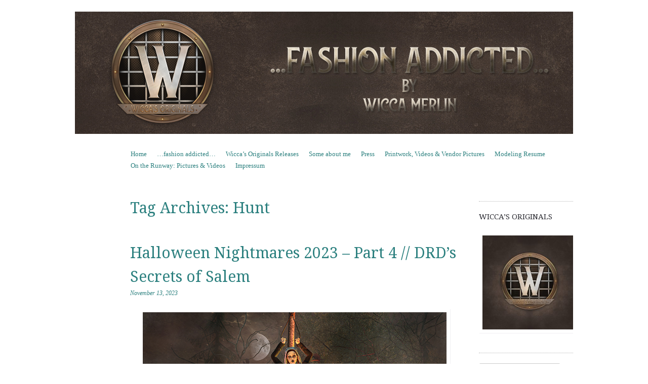

--- FILE ---
content_type: text/html; charset=UTF-8
request_url: https://wiccamerlin.de/tag/hunt/
body_size: 24306
content:
<!DOCTYPE html>
<!--[if IE 8]>
<html id="ie8" lang="en-US">
<![endif]-->
<!--[if !(IE 8)]><!-->
<html lang="en-US">
<!--<![endif]-->
<head>
<meta charset="UTF-8" />
<meta name="viewport" content="width=device-width, initial-scale=1.0" />
<!-- Always force latest IE rendering engine (even in intranet) & Chrome Frame -->
<meta http-equiv="X-UA-Compatible" content="IE=edge,chrome=1">
<title>Hunt | Wicca Merlin</title>
<link rel="profile" href="http://gmpg.org/xfn/11" />
<link rel="pingback" href="https://wiccamerlin.de/xmlrpc.php" />
<!--[if lt IE 9]>
<script src="https://wiccamerlin.de/wp-content/themes/sundance/js/html5.js" type="text/javascript"></script>
<![endif]-->
<meta name='robots' content='max-image-preview:large' />
	<style>img:is([sizes="auto" i], [sizes^="auto," i]) { contain-intrinsic-size: 3000px 1500px }</style>
	<link rel='dns-prefetch' href='//fonts.googleapis.com' />
<link rel="alternate" type="application/rss+xml" title="Wicca Merlin &raquo; Feed" href="https://wiccamerlin.de/feed/" />
<link rel="alternate" type="application/rss+xml" title="Wicca Merlin &raquo; Comments Feed" href="https://wiccamerlin.de/comments/feed/" />
<link rel="alternate" type="application/rss+xml" title="Wicca Merlin &raquo; Hunt Tag Feed" href="https://wiccamerlin.de/tag/hunt/feed/" />
<script type="text/javascript">
/* <![CDATA[ */
window._wpemojiSettings = {"baseUrl":"https:\/\/s.w.org\/images\/core\/emoji\/15.0.3\/72x72\/","ext":".png","svgUrl":"https:\/\/s.w.org\/images\/core\/emoji\/15.0.3\/svg\/","svgExt":".svg","source":{"concatemoji":"https:\/\/wiccamerlin.de\/wp-includes\/js\/wp-emoji-release.min.js?ver=6.7.4"}};
/*! This file is auto-generated */
!function(i,n){var o,s,e;function c(e){try{var t={supportTests:e,timestamp:(new Date).valueOf()};sessionStorage.setItem(o,JSON.stringify(t))}catch(e){}}function p(e,t,n){e.clearRect(0,0,e.canvas.width,e.canvas.height),e.fillText(t,0,0);var t=new Uint32Array(e.getImageData(0,0,e.canvas.width,e.canvas.height).data),r=(e.clearRect(0,0,e.canvas.width,e.canvas.height),e.fillText(n,0,0),new Uint32Array(e.getImageData(0,0,e.canvas.width,e.canvas.height).data));return t.every(function(e,t){return e===r[t]})}function u(e,t,n){switch(t){case"flag":return n(e,"\ud83c\udff3\ufe0f\u200d\u26a7\ufe0f","\ud83c\udff3\ufe0f\u200b\u26a7\ufe0f")?!1:!n(e,"\ud83c\uddfa\ud83c\uddf3","\ud83c\uddfa\u200b\ud83c\uddf3")&&!n(e,"\ud83c\udff4\udb40\udc67\udb40\udc62\udb40\udc65\udb40\udc6e\udb40\udc67\udb40\udc7f","\ud83c\udff4\u200b\udb40\udc67\u200b\udb40\udc62\u200b\udb40\udc65\u200b\udb40\udc6e\u200b\udb40\udc67\u200b\udb40\udc7f");case"emoji":return!n(e,"\ud83d\udc26\u200d\u2b1b","\ud83d\udc26\u200b\u2b1b")}return!1}function f(e,t,n){var r="undefined"!=typeof WorkerGlobalScope&&self instanceof WorkerGlobalScope?new OffscreenCanvas(300,150):i.createElement("canvas"),a=r.getContext("2d",{willReadFrequently:!0}),o=(a.textBaseline="top",a.font="600 32px Arial",{});return e.forEach(function(e){o[e]=t(a,e,n)}),o}function t(e){var t=i.createElement("script");t.src=e,t.defer=!0,i.head.appendChild(t)}"undefined"!=typeof Promise&&(o="wpEmojiSettingsSupports",s=["flag","emoji"],n.supports={everything:!0,everythingExceptFlag:!0},e=new Promise(function(e){i.addEventListener("DOMContentLoaded",e,{once:!0})}),new Promise(function(t){var n=function(){try{var e=JSON.parse(sessionStorage.getItem(o));if("object"==typeof e&&"number"==typeof e.timestamp&&(new Date).valueOf()<e.timestamp+604800&&"object"==typeof e.supportTests)return e.supportTests}catch(e){}return null}();if(!n){if("undefined"!=typeof Worker&&"undefined"!=typeof OffscreenCanvas&&"undefined"!=typeof URL&&URL.createObjectURL&&"undefined"!=typeof Blob)try{var e="postMessage("+f.toString()+"("+[JSON.stringify(s),u.toString(),p.toString()].join(",")+"));",r=new Blob([e],{type:"text/javascript"}),a=new Worker(URL.createObjectURL(r),{name:"wpTestEmojiSupports"});return void(a.onmessage=function(e){c(n=e.data),a.terminate(),t(n)})}catch(e){}c(n=f(s,u,p))}t(n)}).then(function(e){for(var t in e)n.supports[t]=e[t],n.supports.everything=n.supports.everything&&n.supports[t],"flag"!==t&&(n.supports.everythingExceptFlag=n.supports.everythingExceptFlag&&n.supports[t]);n.supports.everythingExceptFlag=n.supports.everythingExceptFlag&&!n.supports.flag,n.DOMReady=!1,n.readyCallback=function(){n.DOMReady=!0}}).then(function(){return e}).then(function(){var e;n.supports.everything||(n.readyCallback(),(e=n.source||{}).concatemoji?t(e.concatemoji):e.wpemoji&&e.twemoji&&(t(e.twemoji),t(e.wpemoji)))}))}((window,document),window._wpemojiSettings);
/* ]]> */
</script>
<style id='wp-emoji-styles-inline-css' type='text/css'>

	img.wp-smiley, img.emoji {
		display: inline !important;
		border: none !important;
		box-shadow: none !important;
		height: 1em !important;
		width: 1em !important;
		margin: 0 0.07em !important;
		vertical-align: -0.1em !important;
		background: none !important;
		padding: 0 !important;
	}
</style>
<link rel='stylesheet' id='style-css' href='https://wiccamerlin.de/wp-content/themes/sundance/style.css?ver=6.7.4' type='text/css' media='all' />
<link rel='stylesheet' id='sundance-droid-serif-css' href='https://fonts.googleapis.com/css?family=Droid+Serif%3A400%2C700%2C400italic%2C700italic&#038;ver=20120821' type='text/css' media='all' />
<style id='akismet-widget-style-inline-css' type='text/css'>

			.a-stats {
				--akismet-color-mid-green: #357b49;
				--akismet-color-white: #fff;
				--akismet-color-light-grey: #f6f7f7;

				max-width: 350px;
				width: auto;
			}

			.a-stats * {
				all: unset;
				box-sizing: border-box;
			}

			.a-stats strong {
				font-weight: 600;
			}

			.a-stats a.a-stats__link,
			.a-stats a.a-stats__link:visited,
			.a-stats a.a-stats__link:active {
				background: var(--akismet-color-mid-green);
				border: none;
				box-shadow: none;
				border-radius: 8px;
				color: var(--akismet-color-white);
				cursor: pointer;
				display: block;
				font-family: -apple-system, BlinkMacSystemFont, 'Segoe UI', 'Roboto', 'Oxygen-Sans', 'Ubuntu', 'Cantarell', 'Helvetica Neue', sans-serif;
				font-weight: 500;
				padding: 12px;
				text-align: center;
				text-decoration: none;
				transition: all 0.2s ease;
			}

			/* Extra specificity to deal with TwentyTwentyOne focus style */
			.widget .a-stats a.a-stats__link:focus {
				background: var(--akismet-color-mid-green);
				color: var(--akismet-color-white);
				text-decoration: none;
			}

			.a-stats a.a-stats__link:hover {
				filter: brightness(110%);
				box-shadow: 0 4px 12px rgba(0, 0, 0, 0.06), 0 0 2px rgba(0, 0, 0, 0.16);
			}

			.a-stats .count {
				color: var(--akismet-color-white);
				display: block;
				font-size: 1.5em;
				line-height: 1.4;
				padding: 0 13px;
				white-space: nowrap;
			}
		
</style>
<script type="text/javascript" src="https://wiccamerlin.de/wp-includes/js/jquery/jquery.min.js?ver=3.7.1" id="jquery-core-js"></script>
<script type="text/javascript" src="https://wiccamerlin.de/wp-includes/js/jquery/jquery-migrate.min.js?ver=3.4.1" id="jquery-migrate-js"></script>
<link rel="https://api.w.org/" href="https://wiccamerlin.de/wp-json/" /><link rel="alternate" title="JSON" type="application/json" href="https://wiccamerlin.de/wp-json/wp/v2/tags/2194" /><link rel="EditURI" type="application/rsd+xml" title="RSD" href="https://wiccamerlin.de/xmlrpc.php?rsd" />
<meta name="generator" content="WordPress 6.7.4" />
	<style type="text/css">
			#page {
			padding-top: 7px;
		}
		.site-title,
		.site-description {
			position: absolute !important;
			clip: rect(1px 1px 1px 1px); /* IE6, IE7 */
			clip: rect(1px, 1px, 1px, 1px);
		}
		.header-image-link {
			margin-top: 0;
		}
		</style>
	<style type="text/css" id="custom-background-css">
body.custom-background { background-color: #ffffff; }
</style>
	<link rel="alternate" type="application/rss+xml" title="RSS" href="https://wiccamerlin.de/rsslatest.xml" /></head>

<body class="archive tag tag-hunt tag-2194 custom-background custom-background-image-empty">
<div id="page" class="hfeed site">
		<header id="masthead" class="site-header" role="banner">
		<div class="masthead-inner clear-fix">
			<hgroup>
				<h1 class="site-title"><a href="https://wiccamerlin.de/" title="Wicca Merlin" rel="home">Wicca Merlin</a></h1>
				<h2 class="site-description">The Second Life of a SL Model</h2>
			</hgroup>

							<a href="https://wiccamerlin.de/" title="Wicca Merlin" rel="home" class="clear header-image-link">
					<img src="https://wiccamerlin.de/wp-content/uploads/2019/02/Wiccamerlinde-header-2019.jpg" width="984" height="242" alt="" />
				</a>
			
			<nav role="navigation" class="site-navigation main-navigation">
				<h1 class="assistive-text">Menu</h1>
				<div class="assistive-text skip-link"><a href="#content" title="Skip to content">Skip to content</a></div>

				<div class="menu"><ul>
<li ><a href="https://wiccamerlin.de/">Home</a></li><li class="page_item page-item-11 current_page_parent"><a href="https://wiccamerlin.de/fashion-addicted/">&#8230;fashion addicted&#8230;</a></li>
<li class="page_item page-item-21750"><a href="https://wiccamerlin.de/wiccas-originals-releases/">Wicca&#8217;s Originals Releases</a></li>
<li class="page_item page-item-3786"><a href="https://wiccamerlin.de/about/">Some about me</a></li>
<li class="page_item page-item-12268"><a href="https://wiccamerlin.de/press/">Press</a></li>
<li class="page_item page-item-12278"><a href="https://wiccamerlin.de/printwork/">Printwork, Videos &#038; Vendor Pictures</a></li>
<li class="page_item page-item-571"><a href="https://wiccamerlin.de/modeling-resume/">Modeling Resume</a></li>
<li class="page_item page-item-12906"><a href="https://wiccamerlin.de/on-the-runway-pictures-videos/">On the Runway: Pictures &#038; Videos</a></li>
<li class="page_item page-item-11152"><a href="https://wiccamerlin.de/impressum/">Impressum</a></li>
</ul></div>
			</nav>
		</div>
	</header><!-- #masthead .site-header -->

	<div id="main" class="clear-fix">
		
		<section id="primary" class="site-content">
			<div id="content" role="main">

			
				<header class="page-header">
					<h1 class="page-title">
						Tag Archives: <span>Hunt</span>					</h1>
									</header>

				
								
					
<article id="post-24104" class="post-24104 post type-post status-publish format-standard hentry category-events-contests category-fashion category-hunts category-new-releases-fashion tag-secondlife-2 tag-3d tag-3d-people tag-10848 tag-annual-hunt tag-art tag-avatar tag-bento tag-bento-mesh-head tag-blog tag-blogger tag-boundless-head tag-clothing tag-dark-fantasy tag-death-row-designs tag-deathrowdesigns tag-digital-art tag-digital-artist tag-drd tag-evolution-head tag-evolution-line tag-evox tag-fashion tag-fashion-in-pixels tag-fashion-poses tag-female-clothing tag-female-wear tag-hair tag-halloween-2023 tag-hunt tag-interactive-hunt tag-jewelry tag-lelutka tag-maitreya tag-mesh-body tag-mesh-head tag-meta-virtual tag-model tag-model-pose tag-modeling tag-modeling-pose tag-modeling-poses tag-new tag-new-release tag-new-releases tag-news tag-photographer tag-pose tag-salem tag-second-life tag-secondlife tag-sl tag-sl-clothing tag-sl-fashion tag-sl-style tag-style tag-virtual-fashion tag-virtualfashion-secondlife tag-virtualworld tag-wicca-merlin tag-wiccas-wardrobe tag-woman">

	<header class="entry-header">
		<a href="https://wiccamerlin.de/author/admin/" title="View all posts by Wicca Merlin">
			<img alt='' src='https://secure.gravatar.com/avatar/05545d28d058f42397adc614ebd88683?s=45&#038;d=mm&#038;r=g' srcset='https://secure.gravatar.com/avatar/05545d28d058f42397adc614ebd88683?s=90&#038;d=mm&#038;r=g 2x' class='avatar avatar-45 photo' height='45' width='45' decoding='async'/>		</a>

		<h1 class="entry-title"><a href="https://wiccamerlin.de/halloween-nightmares-2023-part-4-drds-secrets-of-salem/" rel="bookmark">Halloween Nightmares 2023 – Part 4 // DRD&#8217;s Secrets of Salem</a></h1>

				<div class="entry-meta">
			<a href="https://wiccamerlin.de/halloween-nightmares-2023-part-4-drds-secrets-of-salem/" title="5:16 PM" rel="bookmark"><time class="entry-date" datetime="2023-11-13T17:16:54+01:00" pubdate>November 13, 2023</time></a><span class="byline"> by <span class="author vcard"><a class="url fn n" href="https://wiccamerlin.de/author/admin/" title="View all posts by Wicca Merlin" rel="author">Wicca Merlin</a></span></span>		</div><!-- .entry-meta -->
			</header><!-- .entry-header -->

		<div class="entry-content">
		<p><img fetchpriority="high" decoding="async" class="aligncenter size-full wp-image-24105" src="https://wiccamerlin.de/wp-content/uploads/2023/11/WEB-DRD-Salem-Burning.jpg" alt="" width="600" height="360" /></p>
<p style="text-align: center;">Today I come with a huge, picture-filled post to you.</p>
<p style="text-align: center;">First of all, before the shitstorm starts, I am not standing for anything that has to do with torture or want to glorify historical mistakes. Burning witches &#8211; innocent females, males or children &#8211; is one of the darkest and most terrifying chapters of the religious history and I could not be further away about being positive about that in any way. But it is history and we are learning from history &#8211; sometimes at least.</p>
<p style="text-align: center;">It is a little sneak preview about the new annual DRD hunt sim and some design cooperation of this exciting and incredible event.</p>
<p style="text-align: center;">The sim for DRD Salem is already open and you can explore it, while the hunt was delayed a little bit, but it seams they are on the home stretch &#8211; keep an eye on their group notices to not miss it!</p>
<p style="text-align: center;">DRD again built new amazing buildings, decoration and harvest decor for their event and you can get them as 15 sets single or in a mega pack with 240 (!!!) items. I have to admit it is really worth it as you can decorate your whole parcel or sim with that in an amazing way.</p>
<p style="text-align: center;">For the event DRD did find an amazing clothing designer, who made an amazing Puritan couple outfit matching the event theme perfectly. I am wearing the female outfit called &#8220;Salem Female&#8221; in green for my first picture, but you can have it in black, red or brown as well. You get a full outfit with shoes and the cute bonnet at the DRD mainstore &#8211; perfect to do the hunt as soon as it does go live! Maybe peek at the 718 mainstore as well&#8230; they usually do completely different designs, which I already drooled all over for a couple of times *grins* . I have a feeling there will be a blog post about 718 soon *chuckles*</p>
<p style="text-align: center;">The second designer DRD did collaborate with is the sweet Lady from WLS &#8211; Stabitha. Sure they had to get her on board with her amazing statues and buildings too! She made the amazing Preacher statue, which you can find in the middle of the village near the gallows, if you zoom in you can see it on the right bottom corner of the third picture, but I will have another post where I have it more in the focus soon 😉</p>
<p style="text-align: center;">I could just snap some impressions of the sim and the buildings, but I really recommend you take a look for yourself &#8211; Below you can find some of them maybe they tease enough so you grab the limo and fly over there 😉</p>
<p style="text-align: center;">Credits and store locations as always at the very bottom.</p>
<div id="attachment_24106" style="width: 610px" class="wp-caption aligncenter"><img decoding="async" aria-describedby="caption-attachment-24106" class="wp-image-24106 size-full" src="https://wiccamerlin.de/wp-content/uploads/2023/11/WEB-DRD-Salem-Church.jpg" alt="" width="600" height="360" /><p id="caption-attachment-24106" class="wp-caption-text">DRD &#8211; &#8220;Salem&#8217;s Chruch&#8221; available at ACCESS // October 2023</p></div>
<div id="attachment_24109" style="width: 610px" class="wp-caption aligncenter"><img loading="lazy" decoding="async" aria-describedby="caption-attachment-24109" class="wp-image-24109 size-full" src="https://wiccamerlin.de/wp-content/uploads/2023/11/WEB-DRD-Salem-Prisons.jpg" alt="" width="600" height="360" /><p id="caption-attachment-24109" class="wp-caption-text">DRD &#8211; &#8220;Salem&#8217;s Jail&#8221; available at The Fifty // October 2023</p></div>
<div id="attachment_24107" style="width: 610px" class="wp-caption aligncenter"><img loading="lazy" decoding="async" aria-describedby="caption-attachment-24107" class="wp-image-24107 size-full" src="https://wiccamerlin.de/wp-content/uploads/2023/11/WEB-DRD-Salem-Gallows.jpg" alt="" width="600" height="360" /><p id="caption-attachment-24107" class="wp-caption-text">DRD &#8211; &#8220;Salem&#8217;s Gallows&#8221; available at Equal10 // October 2023</p></div>
<div id="attachment_24108" style="width: 610px" class="wp-caption aligncenter"><img loading="lazy" decoding="async" aria-describedby="caption-attachment-24108" class="wp-image-24108 size-full" src="https://wiccamerlin.de/wp-content/uploads/2023/11/WEB-DRD-Salem-Landscape.jpg" alt="" width="600" height="360" /><p id="caption-attachment-24108" class="wp-caption-text">&#8220;DRD&#8217;s Secrets of Salem&#8221; &#8211; landscape impression</p></div>
<h6 style="text-align: center;">Clothing</h6>
<p style="text-align: center;">Outfit: <a href="http://maps.secondlife.com/secondlife/Baja%20Sands/199/127/24"><span style="color: #993300;">718</span></a> &#8211; &#8220;Salem Female&#8221;  (Maitreya) &#8211; <a href="http://maps.secondlife.com/secondlife/Death%20Row/116/202/22"><span style="color: #993300;">NEW @ DRD Salem // October 2023</span></a></p>
<h6 style="text-align: center;">Hair &amp; Makeup</h6>
<p style="text-align: center;">Hair: <span style="color: #993300;"><a style="color: #993300;" href="http://maps.secondlife.com/secondlife/VALHAL/124/134/23">no.match</a></span>  &#8211; &#8220;No Call&#8221;</p>
<h6 style="text-align: center;">Head, Body &amp; Tattoo</h6>
<p style="text-align: center;">Head:<span style="color: #993300;"><a style="color: #993300;" href="http://maps.secondlife.com/secondlife/LeLutka/128/128/26"> LeLUTKA</a></span> – “EvoX Avalon”<br />
Body:<span style="color: #993300;"><a style="color: #993300;" href="http://maps.secondlife.com/secondlife/Maitreya%20Isle/128/133/24"> Maitreya</a></span> – “Lara V5.3”</p>
<h6 style="text-align: center;">Poses, Props &amp; Tools</h6>
<p style="text-align: center;">Pose: <a href="http://maps.secondlife.com/secondlife/FOXCITY/180/69/21"><span style="color: #993300;">FOXCITY</span></a> &#8211; &#8220;Witch Hunt Bento Pose&#8221; (Bento, with surrounding &amp; props)<br />
Building 1: <a href="http://maps.secondlife.com/secondlife/Death%20Row/116/202/22"><span style="color: #993300;">DRD</span></a> &#8211; &#8220;Salem &#8211; Salem&#8217;s Church&#8221; &#8211; <span style="color: #993300;"><a style="color: #993300;" href="http://maps.secondlife.com/secondlife/ACCESS/70/129/22">NEW @ ACCESS // October 2023</a></span><br />
Building 2: <a href="http://maps.secondlife.com/secondlife/Death%20Row/116/202/22"><span style="color: #993300;">DRD</span></a> &#8211; &#8220;Salem &#8211; Salem&#8217;s Jail&#8221; &#8211;<a href="http://maps.secondlife.com/secondlife/The%20Fifty/5/127/777"><span style="color: #993300;"> NEW @ The Fifty // October 2023</span></a><br />
Building 3: <a href="http://maps.secondlife.com/secondlife/Death%20Row/116/202/22"><span style="color: #993300;">DRD</span></a> &#8211; Salem &#8211; Salem&#8217;s Gallows&#8221; &#8211; <a href="http://maps.secondlife.com/secondlife/equal10/119/104/22"><span style="color: #993300;">NEW @ Equal10 // October 2023</span></a><br />
All the rest: <a href="http://maps.secondlife.com/secondlife/Death%20Row/116/202/22"><span style="color: #993300;">DRD</span></a> &#8211; &#8220;Salem &#8211; MEGASUPERPACK&#8221; &#8211; <a href="http://maps.secondlife.com/secondlife/Death%20Row/116/202/22"><span style="color: #993300;">NEW @ Mainstore // October 2023</span></a><br />
Location: <a href="http://maps.secondlife.com/secondlife/Death%20Row%20West/225/157/22"><span style="color: #993300;">DRD&#8217;s Secrets of Salem</span></a></p>
<h6 style="text-align: center;">Model, Stylist &amp; Photographer</h6>
<p style="text-align: center;"><a href="https://www.flickr.com/photos/wiccamerlin/"><span style="color: #993300;">Wicca Merlin</span></a></p>
			</div><!-- .entry-content -->
	
	<footer class="entry-meta">
								<span class="cat-links">
				Posted in <a href="https://wiccamerlin.de/category/events-contests/" rel="category tag">Events</a>, <a href="https://wiccamerlin.de/category/fashion/" rel="category tag">Fashion</a>, <a href="https://wiccamerlin.de/category/gifts-dollarbies/hunts/" rel="category tag">Hunts</a>, <a href="https://wiccamerlin.de/category/fashion/new-releases-fashion/" rel="category tag">New Releases</a>			</span>
			<span class="sep"> | </span>
			
						<span class="tag-links">
				Tagged <a href="https://wiccamerlin.de/tag/secondlife-2/" rel="tag">#SecondLife</a>, <a href="https://wiccamerlin.de/tag/3d/" rel="tag">3D</a>, <a href="https://wiccamerlin.de/tag/3d-people/" rel="tag">3D people</a>, <a href="https://wiccamerlin.de/tag/718/" rel="tag">718</a>, <a href="https://wiccamerlin.de/tag/annual-hunt/" rel="tag">annual hunt</a>, <a href="https://wiccamerlin.de/tag/art/" rel="tag">Art</a>, <a href="https://wiccamerlin.de/tag/avatar/" rel="tag">avatar</a>, <a href="https://wiccamerlin.de/tag/bento/" rel="tag">Bento</a>, <a href="https://wiccamerlin.de/tag/bento-mesh-head/" rel="tag">bento mesh head</a>, <a href="https://wiccamerlin.de/tag/blog/" rel="tag">Blog</a>, <a href="https://wiccamerlin.de/tag/blogger/" rel="tag">Blogger</a>, <a href="https://wiccamerlin.de/tag/boundless-head/" rel="tag">boundless head</a>, <a href="https://wiccamerlin.de/tag/clothing/" rel="tag">Clothing</a>, <a href="https://wiccamerlin.de/tag/dark-fantasy/" rel="tag">dark fantasy</a>, <a href="https://wiccamerlin.de/tag/death-row-designs/" rel="tag">Death Row Designs</a>, <a href="https://wiccamerlin.de/tag/deathrowdesigns/" rel="tag">DeathRowDesigns</a>, <a href="https://wiccamerlin.de/tag/digital-art/" rel="tag">digital art</a>, <a href="https://wiccamerlin.de/tag/digital-artist/" rel="tag">digital artist</a>, <a href="https://wiccamerlin.de/tag/drd/" rel="tag">DRD</a>, <a href="https://wiccamerlin.de/tag/evolution-head/" rel="tag">Evolution head</a>, <a href="https://wiccamerlin.de/tag/evolution-line/" rel="tag">Evolution line</a>, <a href="https://wiccamerlin.de/tag/evox/" rel="tag">EvoX</a>, <a href="https://wiccamerlin.de/tag/fashion/" rel="tag">Fashion</a>, <a href="https://wiccamerlin.de/tag/fashion-in-pixels/" rel="tag">Fashion in Pixels</a>, <a href="https://wiccamerlin.de/tag/fashion-poses/" rel="tag">fashion poses</a>, <a href="https://wiccamerlin.de/tag/female-clothing/" rel="tag">Female Clothing</a>, <a href="https://wiccamerlin.de/tag/female-wear/" rel="tag">female wear</a>, <a href="https://wiccamerlin.de/tag/hair/" rel="tag">Hair</a>, <a href="https://wiccamerlin.de/tag/halloween-2023/" rel="tag">Halloween 2023</a>, <a href="https://wiccamerlin.de/tag/hunt/" rel="tag">Hunt</a>, <a href="https://wiccamerlin.de/tag/interactive-hunt/" rel="tag">interactive hunt</a>, <a href="https://wiccamerlin.de/tag/jewelry/" rel="tag">Jewelry</a>, <a href="https://wiccamerlin.de/tag/lelutka/" rel="tag">LeLutka</a>, <a href="https://wiccamerlin.de/tag/maitreya/" rel="tag">Maitreya</a>, <a href="https://wiccamerlin.de/tag/mesh-body/" rel="tag">mesh body</a>, <a href="https://wiccamerlin.de/tag/mesh-head/" rel="tag">mesh head</a>, <a href="https://wiccamerlin.de/tag/meta-virtual/" rel="tag">meta virtual</a>, <a href="https://wiccamerlin.de/tag/model/" rel="tag">Model</a>, <a href="https://wiccamerlin.de/tag/model-pose/" rel="tag">model pose</a>, <a href="https://wiccamerlin.de/tag/modeling/" rel="tag">Modeling</a>, <a href="https://wiccamerlin.de/tag/modeling-pose/" rel="tag">Modeling pose</a>, <a href="https://wiccamerlin.de/tag/modeling-poses/" rel="tag">Modeling Poses</a>, <a href="https://wiccamerlin.de/tag/new/" rel="tag">New</a>, <a href="https://wiccamerlin.de/tag/new-release/" rel="tag">New Release</a>, <a href="https://wiccamerlin.de/tag/new-releases/" rel="tag">New Releases</a>, <a href="https://wiccamerlin.de/tag/news/" rel="tag">News</a>, <a href="https://wiccamerlin.de/tag/photographer/" rel="tag">photographer</a>, <a href="https://wiccamerlin.de/tag/pose/" rel="tag">Pose</a>, <a href="https://wiccamerlin.de/tag/salem/" rel="tag">Salem</a>, <a href="https://wiccamerlin.de/tag/second-life/" rel="tag">Second Life</a>, <a href="https://wiccamerlin.de/tag/secondlife/" rel="tag">Secondlife</a>, <a href="https://wiccamerlin.de/tag/sl/" rel="tag">SL</a>, <a href="https://wiccamerlin.de/tag/sl-clothing/" rel="tag">SL Clothing</a>, <a href="https://wiccamerlin.de/tag/sl-fashion/" rel="tag">SL Fashion</a>, <a href="https://wiccamerlin.de/tag/sl-style/" rel="tag">SL Style</a>, <a href="https://wiccamerlin.de/tag/style/" rel="tag">Style</a>, <a href="https://wiccamerlin.de/tag/virtual-fashion/" rel="tag">virtual fashion</a>, <a href="https://wiccamerlin.de/tag/virtualfashion-secondlife/" rel="tag">virtualfashion. Secondlife</a>, <a href="https://wiccamerlin.de/tag/virtualworld/" rel="tag">virtualworld</a>, <a href="https://wiccamerlin.de/tag/wicca-merlin/" rel="tag">Wicca Merlin</a>, <a href="https://wiccamerlin.de/tag/wiccas-wardrobe/" rel="tag">Wicca's Wardrobe</a>, <a href="https://wiccamerlin.de/tag/woman/" rel="tag">woman</a>			</span>
			<span class="sep"> | </span>
					
				<span class="comments-link"><a href="https://wiccamerlin.de/halloween-nightmares-2023-part-4-drds-secrets-of-salem/#respond">Leave a comment</a></span>
		<span class="sep"> | </span>
		
			</footer><!-- #entry-meta -->
</article><!-- #post-24104 -->
				
					
<article id="post-23161" class="post-23161 post type-post status-publish format-standard hentry category-fashion category-gifts-dollarbies category-hunts category-wiccas-originals tag-secondlife-2 tag-100-original-mesh tag-3d tag-3d-people tag-avatar tag-blog tag-blogger tag-digital-art tag-digital-artist tag-dollarbie tag-fashion tag-female-clothing tag-gift tag-hunt tag-hunt-gift tag-model tag-modeling tag-new tag-new-release tag-new-releases tag-news tag-original-mesh tag-photographer tag-second-life tag-secondlife tag-sl tag-sl-clothing tag-sl-fashion tag-sl-style tag-spookzilla tag-style tag-virtualfashion tag-virtualworld tag-wicca-merlin tag-wiccas-originals tag-wiccas-wardrobe tag-women">

	<header class="entry-header">
		<a href="https://wiccamerlin.de/author/admin/" title="View all posts by Wicca Merlin">
			<img alt='' src='https://secure.gravatar.com/avatar/05545d28d058f42397adc614ebd88683?s=45&#038;d=mm&#038;r=g' srcset='https://secure.gravatar.com/avatar/05545d28d058f42397adc614ebd88683?s=90&#038;d=mm&#038;r=g 2x' class='avatar avatar-45 photo' height='45' width='45' loading='lazy' decoding='async'/>		</a>

		<h1 class="entry-title"><a href="https://wiccamerlin.de/wiccas-originals-spookzilla-hunt-october-2021/" rel="bookmark">Wicca&#8217;s Originals @ Spookzilla Hunt // October 2021</a></h1>

				<div class="entry-meta">
			<a href="https://wiccamerlin.de/wiccas-originals-spookzilla-hunt-october-2021/" title="3:19 AM" rel="bookmark"><time class="entry-date" datetime="2021-10-29T03:19:05+02:00" pubdate>October 29, 2021</time></a><span class="byline"> by <span class="author vcard"><a class="url fn n" href="https://wiccamerlin.de/author/admin/" title="View all posts by Wicca Merlin" rel="author">Wicca Merlin</a></span></span>		</div><!-- .entry-meta -->
			</header><!-- .entry-header -->

		<div class="entry-content">
		<p><img loading="lazy" decoding="async" class="aligncenter size-full wp-image-23120" src="https://wiccamerlin.de/wp-content/uploads/2020/08/WEB-Wiccas-Originals-Huntkey-Spokzilla-2020.jpg" alt="" width="550" height="550" srcset="https://wiccamerlin.de/wp-content/uploads/2020/08/WEB-Wiccas-Originals-Huntkey-Spokzilla-2020.jpg 550w, https://wiccamerlin.de/wp-content/uploads/2020/08/WEB-Wiccas-Originals-Huntkey-Spokzilla-2020-150x150.jpg 150w" sizes="auto, (max-width: 550px) 100vw, 550px" /></p>
<h3 style="text-align: center;"><span style="color: #ff9900;">Wicca&#8217;s Originals @ Spookzilla Hunt // October 22nd &#8211; November 1st</span></h3>
<p style="text-align: center;">I&#8217;m LATE! I can&#8217;t believe I fell asleep at the computer, again!</p>
<p style="text-align: center;">Where are my clothes? Why can I only find one boot?</p>
<p style="text-align: center;">I forgot to do laundry. Maybe I can wear this top one more day. No one will know if I wearing a bathing suit under my clothes, will they?</p>
<p style="text-align: center;">Bruno, that is NOT a chew toy. Give me back my glove.</p>
<p style="text-align: center;">Now, how did THAT get in the refrigerator?</p>
<p style="text-align: center;">Five minutes to get to work. I am so, so, so, late.</p>
<p style="text-align: center;">Why is the parking lot empty? I can&#8217;t believe it.</p>
<p style="text-align: center;">It&#8217;s Saturday!</p>
<p style="text-align: center;"><span style="color: #ff9900;">!!! Prizes between 5L$ and 25L$ !!!</span></p>
<h4 style="text-align: center;">Event Location: <span style="color: #ff9900;"><a style="color: #ff9900;" href="http://maps.secondlife.com/secondlife/REDRUM/135/139/21">Spookzilla Hunt</a></span></h4>
			</div><!-- .entry-content -->
	
	<footer class="entry-meta">
								<span class="cat-links">
				Posted in <a href="https://wiccamerlin.de/category/fashion/" rel="category tag">Fashion</a>, <a href="https://wiccamerlin.de/category/gifts-dollarbies/" rel="category tag">Gifts &amp; Dollarbies</a>, <a href="https://wiccamerlin.de/category/gifts-dollarbies/hunts/" rel="category tag">Hunts</a>, <a href="https://wiccamerlin.de/category/wiccas-originals/" rel="category tag">Wicca's Originals</a>			</span>
			<span class="sep"> | </span>
			
						<span class="tag-links">
				Tagged <a href="https://wiccamerlin.de/tag/secondlife-2/" rel="tag">#SecondLife</a>, <a href="https://wiccamerlin.de/tag/100-original-mesh/" rel="tag">100% original mesh</a>, <a href="https://wiccamerlin.de/tag/3d/" rel="tag">3D</a>, <a href="https://wiccamerlin.de/tag/3d-people/" rel="tag">3D people</a>, <a href="https://wiccamerlin.de/tag/avatar/" rel="tag">avatar</a>, <a href="https://wiccamerlin.de/tag/blog/" rel="tag">Blog</a>, <a href="https://wiccamerlin.de/tag/blogger/" rel="tag">Blogger</a>, <a href="https://wiccamerlin.de/tag/digital-art/" rel="tag">digital art</a>, <a href="https://wiccamerlin.de/tag/digital-artist/" rel="tag">digital artist</a>, <a href="https://wiccamerlin.de/tag/dollarbie/" rel="tag">dollarbie</a>, <a href="https://wiccamerlin.de/tag/fashion/" rel="tag">Fashion</a>, <a href="https://wiccamerlin.de/tag/female-clothing/" rel="tag">Female Clothing</a>, <a href="https://wiccamerlin.de/tag/gift/" rel="tag">Gift</a>, <a href="https://wiccamerlin.de/tag/hunt/" rel="tag">Hunt</a>, <a href="https://wiccamerlin.de/tag/hunt-gift/" rel="tag">hunt gift</a>, <a href="https://wiccamerlin.de/tag/model/" rel="tag">Model</a>, <a href="https://wiccamerlin.de/tag/modeling/" rel="tag">Modeling</a>, <a href="https://wiccamerlin.de/tag/new/" rel="tag">New</a>, <a href="https://wiccamerlin.de/tag/new-release/" rel="tag">New Release</a>, <a href="https://wiccamerlin.de/tag/new-releases/" rel="tag">New Releases</a>, <a href="https://wiccamerlin.de/tag/news/" rel="tag">News</a>, <a href="https://wiccamerlin.de/tag/original-mesh/" rel="tag">original mesh</a>, <a href="https://wiccamerlin.de/tag/photographer/" rel="tag">photographer</a>, <a href="https://wiccamerlin.de/tag/second-life/" rel="tag">Second Life</a>, <a href="https://wiccamerlin.de/tag/secondlife/" rel="tag">Secondlife</a>, <a href="https://wiccamerlin.de/tag/sl/" rel="tag">SL</a>, <a href="https://wiccamerlin.de/tag/sl-clothing/" rel="tag">SL Clothing</a>, <a href="https://wiccamerlin.de/tag/sl-fashion/" rel="tag">SL Fashion</a>, <a href="https://wiccamerlin.de/tag/sl-style/" rel="tag">SL Style</a>, <a href="https://wiccamerlin.de/tag/spookzilla/" rel="tag">spookzilla</a>, <a href="https://wiccamerlin.de/tag/style/" rel="tag">Style</a>, <a href="https://wiccamerlin.de/tag/virtualfashion/" rel="tag">virtualfashion</a>, <a href="https://wiccamerlin.de/tag/virtualworld/" rel="tag">virtualworld</a>, <a href="https://wiccamerlin.de/tag/wicca-merlin/" rel="tag">Wicca Merlin</a>, <a href="https://wiccamerlin.de/tag/wiccas-originals/" rel="tag">Wicca's Originals</a>, <a href="https://wiccamerlin.de/tag/wiccas-wardrobe/" rel="tag">Wicca's Wardrobe</a>, <a href="https://wiccamerlin.de/tag/women/" rel="tag">Women</a>			</span>
			<span class="sep"> | </span>
					
				<span class="comments-link"><a href="https://wiccamerlin.de/wiccas-originals-spookzilla-hunt-october-2021/#respond">Leave a comment</a></span>
		<span class="sep"> | </span>
		
			</footer><!-- #entry-meta -->
</article><!-- #post-23161 -->
				
					
<article id="post-21949" class="post-21949 post type-post status-publish format-standard hentry category-fashion category-gifts-dollarbies category-hunts category-wiccas-originals tag-100-original-mesh tag-3d tag-3d-people tag-avatar tag-blog tag-blogger tag-dark-fanasty tag-dark-fun tag-dollarbie tag-event tag-events tag-fashion tag-female-clothing tag-freebie tag-gift tag-halloween tag-helloween tag-hunt tag-hunt-gift tag-model tag-modeling tag-new tag-new-release tag-new-releases tag-news tag-original-mesh tag-photographer tag-second-life tag-secondlife tag-sl tag-sl-clothing tag-sl-fashion tag-sl-style tag-spookzilla tag-style tag-virtualfashion tag-virtualworld tag-wicca-merlin tag-wiccas-originals tag-wiccas-wardrobe tag-women">

	<header class="entry-header">
		<a href="https://wiccamerlin.de/author/admin/" title="View all posts by Wicca Merlin">
			<img alt='' src='https://secure.gravatar.com/avatar/05545d28d058f42397adc614ebd88683?s=45&#038;d=mm&#038;r=g' srcset='https://secure.gravatar.com/avatar/05545d28d058f42397adc614ebd88683?s=90&#038;d=mm&#038;r=g 2x' class='avatar avatar-45 photo' height='45' width='45' loading='lazy' decoding='async'/>		</a>

		<h1 class="entry-title"><a href="https://wiccamerlin.de/wiccas-originals-spookzilla-hunt-october-2020/" rel="bookmark">Wicca&#8217;s Originals @ Spookzilla Hunt // October 2020</a></h1>

				<div class="entry-meta">
			<a href="https://wiccamerlin.de/wiccas-originals-spookzilla-hunt-october-2020/" title="8:58 PM" rel="bookmark"><time class="entry-date" datetime="2020-10-25T20:58:39+01:00" pubdate>October 25, 2020</time></a><span class="byline"> by <span class="author vcard"><a class="url fn n" href="https://wiccamerlin.de/author/admin/" title="View all posts by Wicca Merlin" rel="author">Wicca Merlin</a></span></span>		</div><!-- .entry-meta -->
			</header><!-- .entry-header -->

		<div class="entry-content">
		<p><img loading="lazy" decoding="async" class="aligncenter size-full wp-image-21934" src="https://wiccamerlin.de/wp-content/uploads/2020/10/WEB-Wiccas-Originals-Spookzilla-Hunt-Key-2020.jpg" alt="" width="512" height="512" srcset="https://wiccamerlin.de/wp-content/uploads/2020/10/WEB-Wiccas-Originals-Spookzilla-Hunt-Key-2020.jpg 512w, https://wiccamerlin.de/wp-content/uploads/2020/10/WEB-Wiccas-Originals-Spookzilla-Hunt-Key-2020-150x150.jpg 150w" sizes="auto, (max-width: 512px) 100vw, 512px" /></p>
<h2 style="text-align: center;"><span style="color: #993300;">Wicca&#8217;s Originals @ Spookzilla Hunt // October 23rd &#8211; 31st</span></h2>
<p style="text-align: center;">Just because a lot of us are quarantining at home does not mean we can&#8217;t still have a fun Halloween season! <span style="color: #993300;">Wicca&#8217;s Originals</span> is taking part in the <span style="color: #993300;">Spookzilla</span> hunt! It runs from <span style="color: #993300;">October 23-31st</span>!</p>
<p style="text-align: center;">Over 200 designers have joined to make this a fun experience for everyone. Each designer has made a hunt item (priced only between 5-25 L$) and each store has a hunt key. If this sounds like a fun experience then head on over to <span style="color: #993300;">Spookzilla</span>!</p>
<p style="text-align: center;">For our gifts, you just have to find those 10 sweet little ghosties hidden all over the sim:</p>
<p><img loading="lazy" decoding="async" class="aligncenter wp-image-21952 size-full" src="https://wiccamerlin.de/wp-content/uploads/2020/10/wicca.png" alt="" width="256" height="256" srcset="https://wiccamerlin.de/wp-content/uploads/2020/10/wicca.png 256w, https://wiccamerlin.de/wp-content/uploads/2020/10/wicca-150x150.png 150w" sizes="auto, (max-width: 256px) 100vw, 256px" /></p>
<p style="text-align: center;">If you wish to know more about the event you can also have a look at their Facebook page here: <a class="anchor-3Z-8Bb anchorUnderlineOnHover-2ESHQB" tabindex="0" title="https://www.facebook.com/treventssl/" role="button" href="https://www.facebook.com/treventssl/" target="_blank" rel="noreferrer noopener">https://www.facebook.com/treventssl/</a></p>
<h4 style="text-align: center;"><span style="color: #993300;">We hope you all have a fun Halloween season and Happy Hunting!</span></h4>
<h3 style="text-align: center;">Event Location: <a href="https://maps.secondlife.com/secondlife/Slytherin/130/119/24"><span style="color: #993300;">Spookzilla</span></a></h3>
			</div><!-- .entry-content -->
	
	<footer class="entry-meta">
								<span class="cat-links">
				Posted in <a href="https://wiccamerlin.de/category/fashion/" rel="category tag">Fashion</a>, <a href="https://wiccamerlin.de/category/gifts-dollarbies/" rel="category tag">Gifts &amp; Dollarbies</a>, <a href="https://wiccamerlin.de/category/gifts-dollarbies/hunts/" rel="category tag">Hunts</a>, <a href="https://wiccamerlin.de/category/wiccas-originals/" rel="category tag">Wicca's Originals</a>			</span>
			<span class="sep"> | </span>
			
						<span class="tag-links">
				Tagged <a href="https://wiccamerlin.de/tag/100-original-mesh/" rel="tag">100% original mesh</a>, <a href="https://wiccamerlin.de/tag/3d/" rel="tag">3D</a>, <a href="https://wiccamerlin.de/tag/3d-people/" rel="tag">3D people</a>, <a href="https://wiccamerlin.de/tag/avatar/" rel="tag">avatar</a>, <a href="https://wiccamerlin.de/tag/blog/" rel="tag">Blog</a>, <a href="https://wiccamerlin.de/tag/blogger/" rel="tag">Blogger</a>, <a href="https://wiccamerlin.de/tag/dark-fanasty/" rel="tag">dark fanasty</a>, <a href="https://wiccamerlin.de/tag/dark-fun/" rel="tag">dark fun</a>, <a href="https://wiccamerlin.de/tag/dollarbie/" rel="tag">dollarbie</a>, <a href="https://wiccamerlin.de/tag/event/" rel="tag">Event</a>, <a href="https://wiccamerlin.de/tag/events/" rel="tag">events</a>, <a href="https://wiccamerlin.de/tag/fashion/" rel="tag">Fashion</a>, <a href="https://wiccamerlin.de/tag/female-clothing/" rel="tag">Female Clothing</a>, <a href="https://wiccamerlin.de/tag/freebie/" rel="tag">Freebie</a>, <a href="https://wiccamerlin.de/tag/gift/" rel="tag">Gift</a>, <a href="https://wiccamerlin.de/tag/halloween/" rel="tag">Halloween</a>, <a href="https://wiccamerlin.de/tag/helloween/" rel="tag">Helloween</a>, <a href="https://wiccamerlin.de/tag/hunt/" rel="tag">Hunt</a>, <a href="https://wiccamerlin.de/tag/hunt-gift/" rel="tag">hunt gift</a>, <a href="https://wiccamerlin.de/tag/model/" rel="tag">Model</a>, <a href="https://wiccamerlin.de/tag/modeling/" rel="tag">Modeling</a>, <a href="https://wiccamerlin.de/tag/new/" rel="tag">New</a>, <a href="https://wiccamerlin.de/tag/new-release/" rel="tag">New Release</a>, <a href="https://wiccamerlin.de/tag/new-releases/" rel="tag">New Releases</a>, <a href="https://wiccamerlin.de/tag/news/" rel="tag">News</a>, <a href="https://wiccamerlin.de/tag/original-mesh/" rel="tag">original mesh</a>, <a href="https://wiccamerlin.de/tag/photographer/" rel="tag">photographer</a>, <a href="https://wiccamerlin.de/tag/second-life/" rel="tag">Second Life</a>, <a href="https://wiccamerlin.de/tag/secondlife/" rel="tag">Secondlife</a>, <a href="https://wiccamerlin.de/tag/sl/" rel="tag">SL</a>, <a href="https://wiccamerlin.de/tag/sl-clothing/" rel="tag">SL Clothing</a>, <a href="https://wiccamerlin.de/tag/sl-fashion/" rel="tag">SL Fashion</a>, <a href="https://wiccamerlin.de/tag/sl-style/" rel="tag">SL Style</a>, <a href="https://wiccamerlin.de/tag/spookzilla/" rel="tag">spookzilla</a>, <a href="https://wiccamerlin.de/tag/style/" rel="tag">Style</a>, <a href="https://wiccamerlin.de/tag/virtualfashion/" rel="tag">virtualfashion</a>, <a href="https://wiccamerlin.de/tag/virtualworld/" rel="tag">virtualworld</a>, <a href="https://wiccamerlin.de/tag/wicca-merlin/" rel="tag">Wicca Merlin</a>, <a href="https://wiccamerlin.de/tag/wiccas-originals/" rel="tag">Wicca's Originals</a>, <a href="https://wiccamerlin.de/tag/wiccas-wardrobe/" rel="tag">Wicca's Wardrobe</a>, <a href="https://wiccamerlin.de/tag/women/" rel="tag">Women</a>			</span>
			<span class="sep"> | </span>
					
				<span class="comments-link"><a href="https://wiccamerlin.de/wiccas-originals-spookzilla-hunt-october-2020/#respond">Leave a comment</a></span>
		<span class="sep"> | </span>
		
			</footer><!-- #entry-meta -->
</article><!-- #post-21949 -->
				
					
<article id="post-20932" class="post-20932 post type-post status-publish format-standard hentry category-fashion tag-3d tag-3d-people tag-avatar tag-blog tag-blogger tag-dollabie tag-event tag-fashion tag-female-clothing tag-halloween tag-hunt tag-model tag-modeling tag-new tag-new-release tag-new-releases tag-news tag-original-mesh tag-photographer tag-second-life tag-secondlife tag-sl tag-sl-clothing tag-sl-fashion tag-sl-style tag-spooky tag-spookzilla tag-style tag-virtualfashion tag-virtualworld tag-wicca-merlin tag-wiccas-originals tag-wiccas-wardrobe tag-women">

	<header class="entry-header">
		<a href="https://wiccamerlin.de/author/admin/" title="View all posts by Wicca Merlin">
			<img alt='' src='https://secure.gravatar.com/avatar/05545d28d058f42397adc614ebd88683?s=45&#038;d=mm&#038;r=g' srcset='https://secure.gravatar.com/avatar/05545d28d058f42397adc614ebd88683?s=90&#038;d=mm&#038;r=g 2x' class='avatar avatar-45 photo' height='45' width='45' loading='lazy' decoding='async'/>		</a>

		<h1 class="entry-title"><a href="https://wiccamerlin.de/wiccas-originals-spookzilla-2019/" rel="bookmark">Wicca&#8217;s Originals @ Spookzilla 2019</a></h1>

				<div class="entry-meta">
			<a href="https://wiccamerlin.de/wiccas-originals-spookzilla-2019/" title="10:54 PM" rel="bookmark"><time class="entry-date" datetime="2019-10-27T22:54:20+01:00" pubdate>October 27, 2019</time></a><span class="byline"> by <span class="author vcard"><a class="url fn n" href="https://wiccamerlin.de/author/admin/" title="View all posts by Wicca Merlin" rel="author">Wicca Merlin</a></span></span>		</div><!-- .entry-meta -->
			</header><!-- .entry-header -->

		<div class="entry-content">
		<p><img loading="lazy" decoding="async" class="aligncenter size-full wp-image-20934" src="https://wiccamerlin.de/wp-content/uploads/2019/10/WEB-Wiccas-Originals-Spookzilla-2019-Hunt-Key.jpg" alt="" width="512" height="512" /></p>
<h3 style="text-align: center;"><span style="color: #ff0000;">Wicca&#8217;s Originals @ Spookzilla 2019 // October 25th &#8211; 31st)</span></h3>
<p style="text-align: center;">We are a part of the <span style="color: #ff0000;">Spookzilla Hunt</span> once again! This time you are hunting for our Wicca&#8217;s Original Ghostie (red with lil clouds, see image for example) that will lead you to ten amazing gifts from Wicca&#8217;s Originals! All of our items are in the spirit of the season and will have you covered from head to toe. Prizes range in price from <span style="color: #ff0000;">L$5 to $25L</span> and fit a variety of bodies (check key for details as not all items fit all bodies).</p>
<h3 style="text-align: center;">Event Location: <a href="http://maps.secondlife.com/secondlife/Monstera/20/128/22"><span style="color: #ff0000;">Spookzilla</span></a></h3>
<p><img loading="lazy" decoding="async" class="aligncenter size-full wp-image-20933" src="https://wiccamerlin.de/wp-content/uploads/2019/10/wiccasoriginals.png" alt="" width="256" height="256" srcset="https://wiccamerlin.de/wp-content/uploads/2019/10/wiccasoriginals.png 256w, https://wiccamerlin.de/wp-content/uploads/2019/10/wiccasoriginals-150x150.png 150w" sizes="auto, (max-width: 256px) 100vw, 256px" /></p>
			</div><!-- .entry-content -->
	
	<footer class="entry-meta">
								<span class="cat-links">
				Posted in <a href="https://wiccamerlin.de/category/fashion/" rel="category tag">Fashion</a>			</span>
			<span class="sep"> | </span>
			
						<span class="tag-links">
				Tagged <a href="https://wiccamerlin.de/tag/3d/" rel="tag">3D</a>, <a href="https://wiccamerlin.de/tag/3d-people/" rel="tag">3D people</a>, <a href="https://wiccamerlin.de/tag/avatar/" rel="tag">avatar</a>, <a href="https://wiccamerlin.de/tag/blog/" rel="tag">Blog</a>, <a href="https://wiccamerlin.de/tag/blogger/" rel="tag">Blogger</a>, <a href="https://wiccamerlin.de/tag/dollabie/" rel="tag">dollabie</a>, <a href="https://wiccamerlin.de/tag/event/" rel="tag">Event</a>, <a href="https://wiccamerlin.de/tag/fashion/" rel="tag">Fashion</a>, <a href="https://wiccamerlin.de/tag/female-clothing/" rel="tag">Female Clothing</a>, <a href="https://wiccamerlin.de/tag/halloween/" rel="tag">Halloween</a>, <a href="https://wiccamerlin.de/tag/hunt/" rel="tag">Hunt</a>, <a href="https://wiccamerlin.de/tag/model/" rel="tag">Model</a>, <a href="https://wiccamerlin.de/tag/modeling/" rel="tag">Modeling</a>, <a href="https://wiccamerlin.de/tag/new/" rel="tag">New</a>, <a href="https://wiccamerlin.de/tag/new-release/" rel="tag">New Release</a>, <a href="https://wiccamerlin.de/tag/new-releases/" rel="tag">New Releases</a>, <a href="https://wiccamerlin.de/tag/news/" rel="tag">News</a>, <a href="https://wiccamerlin.de/tag/original-mesh/" rel="tag">original mesh</a>, <a href="https://wiccamerlin.de/tag/photographer/" rel="tag">photographer</a>, <a href="https://wiccamerlin.de/tag/second-life/" rel="tag">Second Life</a>, <a href="https://wiccamerlin.de/tag/secondlife/" rel="tag">Secondlife</a>, <a href="https://wiccamerlin.de/tag/sl/" rel="tag">SL</a>, <a href="https://wiccamerlin.de/tag/sl-clothing/" rel="tag">SL Clothing</a>, <a href="https://wiccamerlin.de/tag/sl-fashion/" rel="tag">SL Fashion</a>, <a href="https://wiccamerlin.de/tag/sl-style/" rel="tag">SL Style</a>, <a href="https://wiccamerlin.de/tag/spooky/" rel="tag">spooky</a>, <a href="https://wiccamerlin.de/tag/spookzilla/" rel="tag">spookzilla</a>, <a href="https://wiccamerlin.de/tag/style/" rel="tag">Style</a>, <a href="https://wiccamerlin.de/tag/virtualfashion/" rel="tag">virtualfashion</a>, <a href="https://wiccamerlin.de/tag/virtualworld/" rel="tag">virtualworld</a>, <a href="https://wiccamerlin.de/tag/wicca-merlin/" rel="tag">Wicca Merlin</a>, <a href="https://wiccamerlin.de/tag/wiccas-originals/" rel="tag">Wicca's Originals</a>, <a href="https://wiccamerlin.de/tag/wiccas-wardrobe/" rel="tag">Wicca's Wardrobe</a>, <a href="https://wiccamerlin.de/tag/women/" rel="tag">Women</a>			</span>
			<span class="sep"> | </span>
					
				<span class="comments-link"><a href="https://wiccamerlin.de/wiccas-originals-spookzilla-2019/#respond">Leave a comment</a></span>
		<span class="sep"> | </span>
		
			</footer><!-- #entry-meta -->
</article><!-- #post-20932 -->
				
					
<article id="post-20908" class="post-20908 post type-post status-publish format-standard hentry category-events-contests category-gifts-dollarbies category-wiccas-originals tag-3d tag-3d-people tag-avatar tag-blog tag-blogger tag-cyberpunk tag-fashion tag-female-clothing tag-free-gift tag-gift tag-hallow-manor tag-halloween tag-hunt tag-mask tag-mechanical-leg tag-model tag-modeling tag-new tag-new-release tag-new-releases tag-news tag-original-mesh tag-palegilr-productzions tag-pgp tag-photographer tag-post-apoc tag-post-apocalyptic tag-prosthetics tag-scary tag-second-life tag-secondlife tag-sl tag-sl-clothing tag-sl-fashion tag-sl-style tag-steampink tag-style tag-virtualfashion tag-virtualworld tag-wicca-merlin tag-wiccas-originals tag-wiccas-wardrobe tag-women">

	<header class="entry-header">
		<a href="https://wiccamerlin.de/author/admin/" title="View all posts by Wicca Merlin">
			<img alt='' src='https://secure.gravatar.com/avatar/05545d28d058f42397adc614ebd88683?s=45&#038;d=mm&#038;r=g' srcset='https://secure.gravatar.com/avatar/05545d28d058f42397adc614ebd88683?s=90&#038;d=mm&#038;r=g 2x' class='avatar avatar-45 photo' height='45' width='45' loading='lazy' decoding='async'/>		</a>

		<h1 class="entry-title"><a href="https://wiccamerlin.de/wiccas-originals-hallow-manor-2019/" rel="bookmark">Wicca&#8217;s Originals @ Hallow Manor 2019</a></h1>

				<div class="entry-meta">
			<a href="https://wiccamerlin.de/wiccas-originals-hallow-manor-2019/" title="1:09 AM" rel="bookmark"><time class="entry-date" datetime="2019-10-25T01:09:41+02:00" pubdate>October 25, 2019</time></a><span class="byline"> by <span class="author vcard"><a class="url fn n" href="https://wiccamerlin.de/author/admin/" title="View all posts by Wicca Merlin" rel="author">Wicca Merlin</a></span></span>		</div><!-- .entry-meta -->
			</header><!-- .entry-header -->

		<div class="entry-content">
		<p><img loading="lazy" decoding="async" class="aligncenter size-full wp-image-20909" src="https://wiccamerlin.de/wp-content/uploads/2019/10/WEB-Wiccas-Originals-Eagleden-Legs-Boots-EXCLUSIVE.jpg" alt="" width="600" height="450" /></p>
<h3 style="text-align: center;"><span style="color: #339966;">Wicca&#8217;s Originals @ Hallow Manor // October 18th &#8211; November 1st</span></h3>
<p style="text-align: center;">Tired of tripping over your own feet? You need something more precise, and more functional. Enter the <span style="color: #339966;">Eagleden Legs</span> and accompanying boots, by Wicca&#8217;s Originals. A smart steel and brass body augment, this improves leg performance by incorporating hydraulics, spring tension, and replace brittle bone with unyielding metal. Jump higher, run faster, kick harder, these beat out their organic counterparts in every race. Comes exposed for easy diagnosis and maintenance, but can be covered up with clothing easily. The boots they come with are part western, part punk, held together with metal pins, metal studs, and buckled straps. Can choose to wear the replacer on one leg or both, and the boots come in a myriad of hues.</p>
<p style="text-align: center;">The <span style="color: #339966;">Eagleden Legs</span> are available for <span style="color: #339966;">Maitreya Lara</span>, <span style="color: #339966;">Slink Hourglass</span>, <span style="color: #339966;">Belleza Freya</span> and <span style="color: #339966;">Signature Gianni</span>!</p>
<p><img loading="lazy" decoding="async" class="aligncenter size-full wp-image-20911" src="https://wiccamerlin.de/wp-content/uploads/2019/10/Wiccas-Originals-Eagleden-Legs-both.jpg" alt="" width="600" height="300" /></p>
<p style="text-align: center;"><span style="color: #339966;">Hallow Manor</span> as well has a fabulous <span style="color: #339966;">hunt</span> going on during the event. The rules and guidelines you can find at the Hallow <span style="color: #339966;">Manor Hunter&#8217;s Guide</span>: <a href="https://palegirlproductions.com/hallow-manor-hunters-guide/">https://palegirlproductions.com/hallow-manor-hunters-guide/</a></p>
<p style="text-align: center;">Our hunt prize will be a special version of your <span style="color: #339966;">Phantom Mask</span>. This half-mask can be worn on either side of the face, and is adorned with patterns depicting an enigmatic array of symbols. Puzzle pieces, haphazard stitching, saw blades, and gears appear on the mask, giving the wearer a sense of mystery along with anonyminity. Rather than a traditional eye hole, the eye is covered by a mesh, obscuring view of it while allowing clear sight. Can be worn by <span style="color: #339966;">men and women</span> alike.</p>
<h4 style="text-align: center;">Event &amp; Hunt Location: <a href="http://maps.secondlife.com/secondlife/Corrupted%20Innocence/39/227/1801"><span style="color: #339966;">Hallow Manor</span></a></h4>
<p><img loading="lazy" decoding="async" class="aligncenter size-full wp-image-20910" src="https://wiccamerlin.de/wp-content/uploads/2019/10/WEB-Wiccas-Originals-Hallow-Manor-GIFT.jpg" alt="" width="600" height="450" /></p>
			</div><!-- .entry-content -->
	
	<footer class="entry-meta">
								<span class="cat-links">
				Posted in <a href="https://wiccamerlin.de/category/events-contests/" rel="category tag">Events</a>, <a href="https://wiccamerlin.de/category/gifts-dollarbies/" rel="category tag">Gifts &amp; Dollarbies</a>, <a href="https://wiccamerlin.de/category/wiccas-originals/" rel="category tag">Wicca's Originals</a>			</span>
			<span class="sep"> | </span>
			
						<span class="tag-links">
				Tagged <a href="https://wiccamerlin.de/tag/3d/" rel="tag">3D</a>, <a href="https://wiccamerlin.de/tag/3d-people/" rel="tag">3D people</a>, <a href="https://wiccamerlin.de/tag/avatar/" rel="tag">avatar</a>, <a href="https://wiccamerlin.de/tag/blog/" rel="tag">Blog</a>, <a href="https://wiccamerlin.de/tag/blogger/" rel="tag">Blogger</a>, <a href="https://wiccamerlin.de/tag/cyberpunk/" rel="tag">cyberpunk</a>, <a href="https://wiccamerlin.de/tag/fashion/" rel="tag">Fashion</a>, <a href="https://wiccamerlin.de/tag/female-clothing/" rel="tag">Female Clothing</a>, <a href="https://wiccamerlin.de/tag/free-gift/" rel="tag">Free gift</a>, <a href="https://wiccamerlin.de/tag/gift/" rel="tag">Gift</a>, <a href="https://wiccamerlin.de/tag/hallow-manor/" rel="tag">Hallow Manor</a>, <a href="https://wiccamerlin.de/tag/halloween/" rel="tag">Halloween</a>, <a href="https://wiccamerlin.de/tag/hunt/" rel="tag">Hunt</a>, <a href="https://wiccamerlin.de/tag/mask/" rel="tag">mask</a>, <a href="https://wiccamerlin.de/tag/mechanical-leg/" rel="tag">mechanical leg</a>, <a href="https://wiccamerlin.de/tag/model/" rel="tag">Model</a>, <a href="https://wiccamerlin.de/tag/modeling/" rel="tag">Modeling</a>, <a href="https://wiccamerlin.de/tag/new/" rel="tag">New</a>, <a href="https://wiccamerlin.de/tag/new-release/" rel="tag">New Release</a>, <a href="https://wiccamerlin.de/tag/new-releases/" rel="tag">New Releases</a>, <a href="https://wiccamerlin.de/tag/news/" rel="tag">News</a>, <a href="https://wiccamerlin.de/tag/original-mesh/" rel="tag">original mesh</a>, <a href="https://wiccamerlin.de/tag/palegilr-productzions/" rel="tag">Palegilr Productzions</a>, <a href="https://wiccamerlin.de/tag/pgp/" rel="tag">PGP</a>, <a href="https://wiccamerlin.de/tag/photographer/" rel="tag">photographer</a>, <a href="https://wiccamerlin.de/tag/post-apoc/" rel="tag">post apoc</a>, <a href="https://wiccamerlin.de/tag/post-apocalyptic/" rel="tag">post apocalyptic</a>, <a href="https://wiccamerlin.de/tag/prosthetics/" rel="tag">prosthetics</a>, <a href="https://wiccamerlin.de/tag/scary/" rel="tag">scary</a>, <a href="https://wiccamerlin.de/tag/second-life/" rel="tag">Second Life</a>, <a href="https://wiccamerlin.de/tag/secondlife/" rel="tag">Secondlife</a>, <a href="https://wiccamerlin.de/tag/sl/" rel="tag">SL</a>, <a href="https://wiccamerlin.de/tag/sl-clothing/" rel="tag">SL Clothing</a>, <a href="https://wiccamerlin.de/tag/sl-fashion/" rel="tag">SL Fashion</a>, <a href="https://wiccamerlin.de/tag/sl-style/" rel="tag">SL Style</a>, <a href="https://wiccamerlin.de/tag/steampink/" rel="tag">steampink</a>, <a href="https://wiccamerlin.de/tag/style/" rel="tag">Style</a>, <a href="https://wiccamerlin.de/tag/virtualfashion/" rel="tag">virtualfashion</a>, <a href="https://wiccamerlin.de/tag/virtualworld/" rel="tag">virtualworld</a>, <a href="https://wiccamerlin.de/tag/wicca-merlin/" rel="tag">Wicca Merlin</a>, <a href="https://wiccamerlin.de/tag/wiccas-originals/" rel="tag">Wicca's Originals</a>, <a href="https://wiccamerlin.de/tag/wiccas-wardrobe/" rel="tag">Wicca's Wardrobe</a>, <a href="https://wiccamerlin.de/tag/women/" rel="tag">Women</a>			</span>
			<span class="sep"> | </span>
					
				<span class="comments-link"><a href="https://wiccamerlin.de/wiccas-originals-hallow-manor-2019/#respond">Leave a comment</a></span>
		<span class="sep"> | </span>
		
			</footer><!-- #entry-meta -->
</article><!-- #post-20908 -->
				
					
<article id="post-19952" class="post-19952 post type-post status-publish format-standard hentry category-fashion tag-3d tag-3d-people tag-avatar tag-blog tag-blogger tag-dollarbie tag-fashion tag-female-clothing tag-gift tag-hunt tag-hunt-gift tag-model tag-modeling tag-new tag-new-release tag-new-releases tag-news tag-photographer tag-second-life tag-secondlife tag-sl tag-sl-clothing tag-sl-fashion tag-sl-style tag-snowbound-hunt tag-style tag-toxxic-rhiannyr tag-virtualfashion tag-virtualworld tag-wicca-merlin tag-wiccas-wardrobe tag-women">

	<header class="entry-header">
		<a href="https://wiccamerlin.de/author/admin/" title="View all posts by Wicca Merlin">
			<img alt='' src='https://secure.gravatar.com/avatar/05545d28d058f42397adc614ebd88683?s=45&#038;d=mm&#038;r=g' srcset='https://secure.gravatar.com/avatar/05545d28d058f42397adc614ebd88683?s=90&#038;d=mm&#038;r=g 2x' class='avatar avatar-45 photo' height='45' width='45' loading='lazy' decoding='async'/>		</a>

		<h1 class="entry-title"><a href="https://wiccamerlin.de/wiccas-wardrobe-the-snowbound-hunt-2018/" rel="bookmark">Wicca&#8217;s Wardrobe @ The Snowbound Hunt 2018</a></h1>

				<div class="entry-meta">
			<a href="https://wiccamerlin.de/wiccas-wardrobe-the-snowbound-hunt-2018/" title="9:37 PM" rel="bookmark"><time class="entry-date" datetime="2018-12-04T21:37:49+01:00" pubdate>December 4, 2018</time></a><span class="byline"> by <span class="author vcard"><a class="url fn n" href="https://wiccamerlin.de/author/admin/" title="View all posts by Wicca Merlin" rel="author">Wicca Merlin</a></span></span>		</div><!-- .entry-meta -->
			</header><!-- .entry-header -->

		<div class="entry-content">
		<p><img loading="lazy" decoding="async" class="aligncenter wp-image-19953 size-full" src="https://wiccamerlin.de/wp-content/uploads/2018/12/Wiccas-Wardrobe-@-Snowbound-Hunt-2018-e1543955644491.jpg" alt="" width="700" height="700" /></p>
<h4 style="text-align: center;">Wicca&#8217;s Wardrobe @ The Snowbound Hunt 2018 (December 1st &#8211; 12th)</h4>
<p style="text-align: center;">It&#8217;s time for another hunt! This time we are Snowbound! We took some of our items and made special Snowbound Hunt versions of them. We have 7 special edition items that are a part of this hunt and they range in price from L$7 to L$25. You don&#8217;t want to miss out on these. You are certain to have some fiercely frozen style this winter season!</p>
<p style="text-align: center;">Taxi: <a href="http://maps.secondlife.com/secondlife/Lucky%20Star/129/130/21">Snowbound Hunt Sim</a></p>
<p><img loading="lazy" decoding="async" class="aligncenter wp-image-19954 size-full" src="https://wiccamerlin.de/wp-content/uploads/2018/12/The-Snowbound-Hunt-Logo-e1543955708424.png" alt="" width="450" height="450" /></p>
<h4 style="text-align: center;">Press Release</h4>
<p style="text-align: center;">The Snowbound Hunt by Toxxic Rhiannyr<br />
Event Dates: December 1st-12th, 2018</p>
<p style="text-align: center;">Once upon a Lucky Star, a little snow capped town received an unexpected shipment of tree ornaments from the elves at Amazon. It was late in the evening when these special prizes arrived, so the residents came out to grab a few boxes to secure at their front porches til morning. As they were tucked snug in their beds, outside mother nature switched moods and dumped mounds of snow and ice all over their cozy homestead. Littering the area with tree ornaments and mangled boxes. The residents set out to pick up tree limbs and debris left over from the wintery storm but they need help from you to locate the tree ornaments!</p>
<p style="text-align: center;">The packing slip stated that the ornaments are stuffed with prizes from 70 different stores from a game called Second Life! They are priced at 25L or less! As a token of our resident&#8217;s appreciation, you can keep the prizes found inside! We appreciate you assisting in this messy matter and we wish you all a Happy Holiday and Bright New Year♥</p>
<p style="text-align: center;">Toxxic Rhiannyr &#8211; Mayor of Lucky Star<br />
secondlife:///app/agent/37c42d18-3eb3-4086-969c-c99351fd6b0f/about</p>
<p style="text-align: center;">The Snowbound Hunter Group<br />
secondlife:///app/group/531cb104-7c37-bd58-75cc-fdd2374b5537/about</p>
<p style="text-align: center;">Facebook:<br />
https://www.facebook.com/The-Snowbound-Hunt-711371592575130</p>
			</div><!-- .entry-content -->
	
	<footer class="entry-meta">
								<span class="cat-links">
				Posted in <a href="https://wiccamerlin.de/category/fashion/" rel="category tag">Fashion</a>			</span>
			<span class="sep"> | </span>
			
						<span class="tag-links">
				Tagged <a href="https://wiccamerlin.de/tag/3d/" rel="tag">3D</a>, <a href="https://wiccamerlin.de/tag/3d-people/" rel="tag">3D people</a>, <a href="https://wiccamerlin.de/tag/avatar/" rel="tag">avatar</a>, <a href="https://wiccamerlin.de/tag/blog/" rel="tag">Blog</a>, <a href="https://wiccamerlin.de/tag/blogger/" rel="tag">Blogger</a>, <a href="https://wiccamerlin.de/tag/dollarbie/" rel="tag">dollarbie</a>, <a href="https://wiccamerlin.de/tag/fashion/" rel="tag">Fashion</a>, <a href="https://wiccamerlin.de/tag/female-clothing/" rel="tag">Female Clothing</a>, <a href="https://wiccamerlin.de/tag/gift/" rel="tag">Gift</a>, <a href="https://wiccamerlin.de/tag/hunt/" rel="tag">Hunt</a>, <a href="https://wiccamerlin.de/tag/hunt-gift/" rel="tag">hunt gift</a>, <a href="https://wiccamerlin.de/tag/model/" rel="tag">Model</a>, <a href="https://wiccamerlin.de/tag/modeling/" rel="tag">Modeling</a>, <a href="https://wiccamerlin.de/tag/new/" rel="tag">New</a>, <a href="https://wiccamerlin.de/tag/new-release/" rel="tag">New Release</a>, <a href="https://wiccamerlin.de/tag/new-releases/" rel="tag">New Releases</a>, <a href="https://wiccamerlin.de/tag/news/" rel="tag">News</a>, <a href="https://wiccamerlin.de/tag/photographer/" rel="tag">photographer</a>, <a href="https://wiccamerlin.de/tag/second-life/" rel="tag">Second Life</a>, <a href="https://wiccamerlin.de/tag/secondlife/" rel="tag">Secondlife</a>, <a href="https://wiccamerlin.de/tag/sl/" rel="tag">SL</a>, <a href="https://wiccamerlin.de/tag/sl-clothing/" rel="tag">SL Clothing</a>, <a href="https://wiccamerlin.de/tag/sl-fashion/" rel="tag">SL Fashion</a>, <a href="https://wiccamerlin.de/tag/sl-style/" rel="tag">SL Style</a>, <a href="https://wiccamerlin.de/tag/snowbound-hunt/" rel="tag">Snowbound Hunt</a>, <a href="https://wiccamerlin.de/tag/style/" rel="tag">Style</a>, <a href="https://wiccamerlin.de/tag/toxxic-rhiannyr/" rel="tag">toxxic Rhiannyr</a>, <a href="https://wiccamerlin.de/tag/virtualfashion/" rel="tag">virtualfashion</a>, <a href="https://wiccamerlin.de/tag/virtualworld/" rel="tag">virtualworld</a>, <a href="https://wiccamerlin.de/tag/wicca-merlin/" rel="tag">Wicca Merlin</a>, <a href="https://wiccamerlin.de/tag/wiccas-wardrobe/" rel="tag">Wicca's Wardrobe</a>, <a href="https://wiccamerlin.de/tag/women/" rel="tag">Women</a>			</span>
			<span class="sep"> | </span>
					
				<span class="comments-link"><a href="https://wiccamerlin.de/wiccas-wardrobe-the-snowbound-hunt-2018/#respond">Leave a comment</a></span>
		<span class="sep"> | </span>
		
			</footer><!-- #entry-meta -->
</article><!-- #post-19952 -->
				
					
<article id="post-19826" class="post-19826 post type-post status-publish format-standard hentry category-fashion tag-3d tag-3d-people tag-art tag-avatar tag-blog tag-blogger tag-clothing tag-couture tag-dollarbie tag-fashion tag-fashion-in-pixels tag-fashion-poses tag-female-clothing tag-female-wear tag-hair tag-halloween tag-halloween-hunt tag-helloween tag-high-fashion tag-hunt tag-hunt-gift tag-jewelry tag-mask tag-meta-virtual tag-model tag-model-pose tag-modeling tag-modeling-pose tag-modeling-poses tag-new tag-new-release tag-new-releases tag-news tag-photographer tag-pose tag-second-life tag-secondlife tag-shoes tag-sl tag-sl-clothing tag-sl-fashion tag-sl-style tag-spookzilla tag-style tag-toxxic-rhiannyr tag-virtual-fashion tag-virtual-world tag-virtualfashion-secondlife tag-wicca-merlin tag-wiccas-wardrobe tag-woman">

	<header class="entry-header">
		<a href="https://wiccamerlin.de/author/admin/" title="View all posts by Wicca Merlin">
			<img alt='' src='https://secure.gravatar.com/avatar/05545d28d058f42397adc614ebd88683?s=45&#038;d=mm&#038;r=g' srcset='https://secure.gravatar.com/avatar/05545d28d058f42397adc614ebd88683?s=90&#038;d=mm&#038;r=g 2x' class='avatar avatar-45 photo' height='45' width='45' loading='lazy' decoding='async'/>		</a>

		<h1 class="entry-title"><a href="https://wiccamerlin.de/wiccas-wardrobe-spookzilla/" rel="bookmark">Wicca&#8217;s Wardrobe @ Spookzilla</a></h1>

				<div class="entry-meta">
			<a href="https://wiccamerlin.de/wiccas-wardrobe-spookzilla/" title="12:55 AM" rel="bookmark"><time class="entry-date" datetime="2018-10-27T00:55:04+02:00" pubdate>October 27, 2018</time></a><span class="byline"> by <span class="author vcard"><a class="url fn n" href="https://wiccamerlin.de/author/admin/" title="View all posts by Wicca Merlin" rel="author">Wicca Merlin</a></span></span>		</div><!-- .entry-meta -->
			</header><!-- .entry-header -->

		<div class="entry-content">
		<p>&nbsp;</p>
<p><img loading="lazy" decoding="async" class="aligncenter wp-image-19828 size-full" src="https://wiccamerlin.de/wp-content/uploads/2018/10/Spookzilla-Hunt-Poster-e1540594309756.png" alt="" width="700" height="700" /></p>
<h4 style="text-align: center;"><span style="color: #800080;">Wicca&#8217;s Wardrobe @ Spookzilla (Oct 22nd &#8211; 31st)</span></h4>
<p style="text-align: center;">We LOVE Halloween at Wicca&#8217;s Wardrobe and we were ecstatic to be asked to join the great <span style="color: #800080;">Spookzilla</span> event by Toxxic Rhiannyr! We have made special <span style="color: #800080;">Spookzilla</span> versions of some of our best sellers for this spooky hunt event. Each hunt item ranges in price from L$7 &#8211; L$25 and they are hidden all over the sim. <span style="color: #800080;">Spookzilla</span> hunters have to look for special ghosties and each designer has their own color ghostie. Ours is <span style="color: #800080;">purple</span> and looks like this:</p>
<p><img loading="lazy" decoding="async" class="aligncenter size-full wp-image-19827" src="https://wiccamerlin.de/wp-content/uploads/2018/10/Wiccas-Wardrobe-Ghostie.png" alt="" width="256" height="256" srcset="https://wiccamerlin.de/wp-content/uploads/2018/10/Wiccas-Wardrobe-Ghostie.png 256w, https://wiccamerlin.de/wp-content/uploads/2018/10/Wiccas-Wardrobe-Ghostie-150x150.png 150w" sizes="auto, (max-width: 256px) 100vw, 256px" /></p>
<p style="text-align: center;">We also have a hunt key for you of all our special items so you know what you have to look forward to in finding all our lil ghosties. Our hunt key also lets you know what sizes our hut items are available in:</p>
<p><img loading="lazy" decoding="async" class="aligncenter size-full wp-image-19823" src="https://wiccamerlin.de/wp-content/uploads/2018/10/Wiccas-Wardrobe-@-Spookzilla-2018-e1540592899853.jpg" alt="" width="700" height="700" /></p>
<p style="text-align: center;">Taxi: <span style="color: #800080;"><a style="color: #800080;" href="http://maps.secondlife.com/secondlife/Lucky%20Star/169/137/22">Spookzilla Hunt</a></span></p>
			</div><!-- .entry-content -->
	
	<footer class="entry-meta">
								<span class="cat-links">
				Posted in <a href="https://wiccamerlin.de/category/fashion/" rel="category tag">Fashion</a>			</span>
			<span class="sep"> | </span>
			
						<span class="tag-links">
				Tagged <a href="https://wiccamerlin.de/tag/3d/" rel="tag">3D</a>, <a href="https://wiccamerlin.de/tag/3d-people/" rel="tag">3D people</a>, <a href="https://wiccamerlin.de/tag/art/" rel="tag">Art</a>, <a href="https://wiccamerlin.de/tag/avatar/" rel="tag">avatar</a>, <a href="https://wiccamerlin.de/tag/blog/" rel="tag">Blog</a>, <a href="https://wiccamerlin.de/tag/blogger/" rel="tag">Blogger</a>, <a href="https://wiccamerlin.de/tag/clothing/" rel="tag">Clothing</a>, <a href="https://wiccamerlin.de/tag/couture/" rel="tag">Couture</a>, <a href="https://wiccamerlin.de/tag/dollarbie/" rel="tag">dollarbie</a>, <a href="https://wiccamerlin.de/tag/fashion/" rel="tag">Fashion</a>, <a href="https://wiccamerlin.de/tag/fashion-in-pixels/" rel="tag">Fashion in Pixels</a>, <a href="https://wiccamerlin.de/tag/fashion-poses/" rel="tag">fashion poses</a>, <a href="https://wiccamerlin.de/tag/female-clothing/" rel="tag">Female Clothing</a>, <a href="https://wiccamerlin.de/tag/female-wear/" rel="tag">female wear</a>, <a href="https://wiccamerlin.de/tag/hair/" rel="tag">Hair</a>, <a href="https://wiccamerlin.de/tag/halloween/" rel="tag">Halloween</a>, <a href="https://wiccamerlin.de/tag/halloween-hunt/" rel="tag">Halloween Hunt</a>, <a href="https://wiccamerlin.de/tag/helloween/" rel="tag">Helloween</a>, <a href="https://wiccamerlin.de/tag/high-fashion/" rel="tag">High Fashion</a>, <a href="https://wiccamerlin.de/tag/hunt/" rel="tag">Hunt</a>, <a href="https://wiccamerlin.de/tag/hunt-gift/" rel="tag">hunt gift</a>, <a href="https://wiccamerlin.de/tag/jewelry/" rel="tag">Jewelry</a>, <a href="https://wiccamerlin.de/tag/mask/" rel="tag">mask</a>, <a href="https://wiccamerlin.de/tag/meta-virtual/" rel="tag">meta virtual</a>, <a href="https://wiccamerlin.de/tag/model/" rel="tag">Model</a>, <a href="https://wiccamerlin.de/tag/model-pose/" rel="tag">model pose</a>, <a href="https://wiccamerlin.de/tag/modeling/" rel="tag">Modeling</a>, <a href="https://wiccamerlin.de/tag/modeling-pose/" rel="tag">Modeling pose</a>, <a href="https://wiccamerlin.de/tag/modeling-poses/" rel="tag">Modeling Poses</a>, <a href="https://wiccamerlin.de/tag/new/" rel="tag">New</a>, <a href="https://wiccamerlin.de/tag/new-release/" rel="tag">New Release</a>, <a href="https://wiccamerlin.de/tag/new-releases/" rel="tag">New Releases</a>, <a href="https://wiccamerlin.de/tag/news/" rel="tag">News</a>, <a href="https://wiccamerlin.de/tag/photographer/" rel="tag">photographer</a>, <a href="https://wiccamerlin.de/tag/pose/" rel="tag">Pose</a>, <a href="https://wiccamerlin.de/tag/second-life/" rel="tag">Second Life</a>, <a href="https://wiccamerlin.de/tag/secondlife/" rel="tag">Secondlife</a>, <a href="https://wiccamerlin.de/tag/shoes/" rel="tag">Shoes</a>, <a href="https://wiccamerlin.de/tag/sl/" rel="tag">SL</a>, <a href="https://wiccamerlin.de/tag/sl-clothing/" rel="tag">SL Clothing</a>, <a href="https://wiccamerlin.de/tag/sl-fashion/" rel="tag">SL Fashion</a>, <a href="https://wiccamerlin.de/tag/sl-style/" rel="tag">SL Style</a>, <a href="https://wiccamerlin.de/tag/spookzilla/" rel="tag">spookzilla</a>, <a href="https://wiccamerlin.de/tag/style/" rel="tag">Style</a>, <a href="https://wiccamerlin.de/tag/toxxic-rhiannyr/" rel="tag">toxxic Rhiannyr</a>, <a href="https://wiccamerlin.de/tag/virtual-fashion/" rel="tag">virtual fashion</a>, <a href="https://wiccamerlin.de/tag/virtual-world/" rel="tag">Virtual World</a>, <a href="https://wiccamerlin.de/tag/virtualfashion-secondlife/" rel="tag">virtualfashion. Secondlife</a>, <a href="https://wiccamerlin.de/tag/wicca-merlin/" rel="tag">Wicca Merlin</a>, <a href="https://wiccamerlin.de/tag/wiccas-wardrobe/" rel="tag">Wicca's Wardrobe</a>, <a href="https://wiccamerlin.de/tag/woman/" rel="tag">woman</a>			</span>
			<span class="sep"> | </span>
					
				<span class="comments-link"><a href="https://wiccamerlin.de/wiccas-wardrobe-spookzilla/#respond">Leave a comment</a></span>
		<span class="sep"> | </span>
		
			</footer><!-- #entry-meta -->
</article><!-- #post-19826 -->
				
					
<article id="post-19800" class="post-19800 post type-post status-publish format-standard hentry category-fashion tag-e-a-studio tag-3d tag-3d-people tag-art tag-avatar tag-avatar-wiccas-wardrobe tag-blog tag-blogger tag-bloodshot-eyes tag-clem-velinov tag-clemm tag-clemmm tag-clothing tag-couture tag-creepy tag-cureless tag-curemore tag-death-row-deogns tag-deathrow-design tag-deathrowdesigns tag-drd tag-eclipse-art-studio tag-event tag-eyes tag-fashion tag-fashion-in-pixels tag-fashion-poses tag-female-clothing tag-female-wear tag-free-gifts tag-game tag-game-in-game tag-group-gift tag-hair tag-halloween tag-haloowenn-2018 tag-headache tag-high-fashion tag-horror tag-hunt tag-hunt-gifts tag-ironwood-hills tag-jaime-hancroft tag-jewelry tag-mea-carnell tag-meta-virtual tag-meva tag-model tag-model-pose tag-modeling tag-modeling-pose tag-modeling-poses tag-new tag-new-release tag-new-releases tag-news tag-no-match-hair tag-no-match tag-photographer tag-pose tag-red-light-district tag-reward tag-rewards tag-rld tag-scary tag-scary-game tag-second-life tag-secondlife tag-sl tag-sl-clothing tag-sl-fashion tag-sl-style tag-story-based-hunt tag-story-line tag-style tag-utopia-heels tag-utopiadesign tag-virtual-fashion tag-virtual-world tag-virtualfashion-secondlife tag-wicca-merlin tag-wiccas-wardrobe tag-woman tag-zib-scaggs tag-zibska">

	<header class="entry-header">
		<a href="https://wiccamerlin.de/author/admin/" title="View all posts by Wicca Merlin">
			<img alt='' src='https://secure.gravatar.com/avatar/05545d28d058f42397adc614ebd88683?s=45&#038;d=mm&#038;r=g' srcset='https://secure.gravatar.com/avatar/05545d28d058f42397adc614ebd88683?s=90&#038;d=mm&#038;r=g 2x' class='avatar avatar-45 photo' height='45' width='45' loading='lazy' decoding='async'/>		</a>

		<h1 class="entry-title"><a href="https://wiccamerlin.de/dr-stein-grows-funny-creatures/" rel="bookmark">Dr. Stein grows funny Creatures</a></h1>

				<div class="entry-meta">
			<a href="https://wiccamerlin.de/dr-stein-grows-funny-creatures/" title="2:01 AM" rel="bookmark"><time class="entry-date" datetime="2018-10-19T02:01:08+02:00" pubdate>October 19, 2018</time></a><span class="byline"> by <span class="author vcard"><a class="url fn n" href="https://wiccamerlin.de/author/admin/" title="View all posts by Wicca Merlin" rel="author">Wicca Merlin</a></span></span>		</div><!-- .entry-meta -->
			</header><!-- .entry-header -->

		<div class="entry-content">
		<p><img loading="lazy" decoding="async" class="aligncenter wp-image-19801 size-full" src="https://wiccamerlin.de/wp-content/uploads/2018/10/Halloween-1-e1539893181219.jpg" alt="" width="700" height="480" /></p>
<h3 style="text-align: center;"><a href="https://www.youtube.com/watch?v=gj67N-CQgIk"><span style="color: #a8032a;">TUNES</span></a></h3>
<div style="text-align: center;"><span style="color: #a8032a;">Once they killed his monster when it went into a trap</span><br />
<span style="color: #a8032a;">Now he&#8217;s making better ones on a higher step</span></div>
<div style="text-align: center;"><span style="color: #a8032a;">[Helloween]</span></div>
<p style="text-align: center;">It is not a secret, that this time of the year is my personal favorite. The weather becomes bearable, the sun is not burning down like crazy anymore, the days become shorter &#8211; I always was more a creature of the night and certainly the spooky times arrived 😉 Now I can do weird, crazy and morbid stuff without being asked if I am alright 😉</p>
<p style="text-align: center;">What inspired me a lot for this post, was the actual hunt and the latest releases from DRD as well as the amazing group gift from CURELESS [+]. I got kinda an addiction to the incredible detailed torsos from CURELESS [+ ], that they have in various releases, which I showed already in previous posts. When I saw that they even released one of those as a group gift I first could not believe it. It was one of the best group gifts I ever got! Speaking of kick ass cool group gifts &#8211; the hair I am wearing as well is a group gift coming from no.match. You can wear it with and without the hat!</p>
<p style="text-align: center;"><img loading="lazy" decoding="async" class="aligncenter wp-image-19803 size-full" src="https://wiccamerlin.de/wp-content/uploads/2018/10/Halloween-3-e1539893946690.jpg" alt="" width="700" height="480" /></p>
<p style="text-align: center;">There is 2 events going on at the moment that really got me excited and after completing both of them I am kinda sad that it is already over&#8230; such things  I could do forever 😉 . The fist one would be the Ironwood Hills event called Haunting 2018. It is the 3rd event in a row &#8211; and all 3 belong to each other &#8211; and I immensely enjoyed them all. While we hunted for little charms for a charm bracelet laying inside a book, this time we got a tablet, that guided us through the whole story and hunt. You do not need to collect something this time you just need to find the right people one after another and solve their riddles. It is a great way to explore the sim as well if you did not do that before as it drags you across the whole sim. As if that would not be already enough for amusement, you get as reward over 40 gifts from the best designers on the grid. All of them as well made special Exclusives, scary, spooky themed for the event &#8211; It is a shopping paradise for all those who love the darker side of life 😉</p>
<p><img loading="lazy" decoding="async" class="aligncenter wp-image-19804 size-full" src="https://wiccamerlin.de/wp-content/uploads/2018/10/Halloween-4-e1539894424709.jpg" alt="" width="700" height="480" /></p>
<p style="text-align: center;">Speaking of the best designers on the grid, I cannot miss DRD. Deathrow Designs, is one of my all time favorites anyways if it is clothing, accessories or structures/buildings. They have a certain way of their designing and texturing, you would discover them under a million of other designers. The skills of the whole team is incredibly amazing and incomparable. They as well are part of the Ironwood Hills event with their mega amazing Reanimator Gacha &#8211; you can gamble for it or just buy the whole set. The whole set screams Dr. Stein with the tower and it&#8217;s furniture as well as the reward gift for completing the Ironwood Hills hunt. Last year round about the same time they introduced their Shadow Box. A monthly subscription box over 6 month with a final reward gift if you bought all 6 of them. My today background is exactly that final gift with various furniture items that were in the shadow boxes. Obviously I used the dark version &#8211; for the Shadow boxes you always got one light and one dark version.</p>
<p style="text-align: center;">DRD has as well an event going on, the Reanimator Hunt. You just have to grab the hunt HUD at the landing point and roam around the DRD sim along a path they mentioned in the NC. While walking around, you will find little skulls and just by clicking them you will get your hunt items until you collected all and can grab your final 10th gift back at the landing point. What I loved is that the skulls are not permanent. As soon as you lick them they vanish and spawn somewhere else randomly. That makes sure everyone has the same hunting experience 🙂</p>
<p style="text-align: center;">As a little plus and for all that love to collect things they have a neat addition to the hunt The Steins &#8211; 11 unique, in character dressed avatars of their staff &#8211; appear randomly on the sim and you have to ask them a specific question (you find that one in the DRD group notices). If you asked the right question each of them will hand you a unique, personalized journal &#8211; I still miss 3 of them but I will keep hunting them down 😉</p>
<p style="text-align: center;">Don&#8217;t miss either Ironwood Hills or the Reanimator Hunt @ DRD, before October is over &#8211; There is not many chances for free hunts and games in such an amazing quality!</p>
<p><img loading="lazy" decoding="async" class="aligncenter wp-image-19802 size-full" src="https://wiccamerlin.de/wp-content/uploads/2018/10/Halloween-2-e1539896066177.jpg" alt="" width="700" height="480" /></p>
<h4 style="text-align: center;">Outfit &amp; Accessories</h4>
<p style="text-align: center;">Torso: <a href="https://maps.secondlife.com/secondlife/Curemore/121/54/24"><span style="color: #a8032a;">CURELESS [+]</span></a> &#8211; &#8220;Cadavre Exquis&#8221; (Maitreya) &#8211; <a href="https://maps.secondlife.com/secondlife/Curemore/121/54/24"><span style="color: #a8032a;">NEW Group Gift</span></a></p>
<p style="text-align: center;">Panty: <a href="https://maps.secondlife.com/secondlife/Curemore/121/54/24"><span style="color: #a8032a;">CURELESS [+]</span></a> &#8211; &#8220;Anatomic Doll / Skeletal System / Panty / RARE&#8221; (Maitreya, Gacha)</p>
<p style="text-align: center;">Collar: <a href="http://maps.secondlife.com/secondlife/Venus/162/211/2301"><span style="color: #a8032a;">Asteroid Box</span></a> &#8211; &#8220;Caelum Collar&#8221; (Maitreya) &#8211; <a href="http://maps.secondlife.com/secondlife/Adept/154/154/23"><span style="color: #a8032a;">NEW @ Red Light District</span></a></p>
<p style="text-align: center;">Shoes: <a href="http://maps.secondlife.com/secondlife/Triglav/210/151/801"><span style="color: #a8032a;">UTOPIA@Design</span></a> &#8211; &#8220;Alice&#8221; (Maitreya)</p>
<p style="text-align: center;">Bracers: <a href="http://maps.secondlife.com/secondlife/New/14/151/22"><span style="color: #a8032a;">Wicca&#8217;s Wardrobe</span></a> &#8211; &#8220;Trinity Bracers [Black]&#8221; (Maitreya, Gacha)</p>
<p style="text-align: center;">Bracelets (Incl. Blood Tattoo): <a href="http://maps.secondlife.com/secondlife/Curemore/121/54/24"><span style="color: #a8032a;">CURELESS [+]</span></a> &#8211; &#8220;Barbedwire Cuffs&#8221;</p>
<p style="text-align: center;">Nails: <a href="http://maps.secondlife.com/secondlife/Manifesto/201/121/29"><span style="color: #a8032a;">Meva</span></a> &#8211; &#8220;Bento Claws Dark&#8221; (Maitreya)</p>
<p style="text-align: center;">Bunnies: <a href="https://maps.secondlife.com/secondlife/Curemore/121/54/24"><span style="color: #a8032a;">CURELESS [+]</span></a> &#8211; &#8220;Bunny Dool&#8221; (Group Gift)</p>
<h4 style="text-align: center;">Hair &amp; Makeup</h4>
<p style="text-align: center;">Hair:<span style="color: #a8032a;"><a style="color: #a8032a;" href="http://maps.secondlife.com/secondlife/VALHAL/119/132/23"> no.match</a></span> &#8211; &#8220;No.Scary&#8221; &#8211; <a href="http://maps.secondlife.com/secondlife/VALHAL/119/132/23"><span style="color: #a8032a;">NEW Group Gift</span></a></p>
<p style="text-align: center;">Makeup: <a href="https://maps.secondlife.com/secondlife/Curemore/121/54/24"><span style="color: #a8032a;">CURELESS [+]</span></a> &#8211; &#8220;Undereye Lines &amp; Eyeliner&#8221; (Omega Applier)</p>
<p style="text-align: center;">Lipstick: <a href="http://maps.secondlife.com/secondlife/Deep%20Chill/128/126/2001"><span style="color: #a8032a;">Zibska</span></a> &#8211; &#8220;Folia Lips&#8221; (LeLutka Applier)</p>
<h4 style="text-align: center;">Body &amp; Tattoo</h4>
<p style="text-align: center;">Head:<span style="color: #a8032a;"><a style="color: #a8032a;" href="http://maps.secondlife.com/secondlife/LeLutka/128/128/26"> LeLutka</a></span> – “Simone 3.0”</p>
<p style="text-align: center;">Body: <a href="http://maps.secondlife.com/secondlife/Maitreya%20Isle/128/133/24"><span style="color: #a8032a;">Maitreya</span></a> – “Lara 4.1”</p>
<p style="text-align: center;">Eye: <a href="http://maps.secondlife.com/secondlife/Oblivion/46/58/3334"><span style="color: #a8032a;">Clemmm</span></a> &#8211; &#8220;I&#8217;m Tired / Red Bloodshot&#8221; &#8211; <a href="http://maps.secondlife.com/secondlife/Lost%20Boys/141/201/999"><span style="color: #a8032a;">NEW @ Ironwood Hills (Gift)</span></a></p>
<p style="text-align: center;">Ears: <a href="http://maps.secondlife.com/secondlife/Trixas/172/178/33"><span style="color: #a8032a;">.:E.A:. Studi</span>o</a> &#8211; &#8220;Elf Dior Ears&#8221;</p>
<h4 style="text-align: center;">Poses &amp; Props</h4>
<p style="text-align: center;">Poses: <a href="http://maps.secondlife.com/secondlife/FOXCITY/180/69/21"><span style="color: #a8032a;">Foxcity</span></a></p>
<p style="text-align: center;">Set: <a href="http://maps.secondlife.com/secondlife/Death%20Row/126/139/21"><span style="color: #a8032a;">DRD</span></a> &#8211; &#8220;Shadow Mansion  &#8211; Furnished- Dark&#8221; (Shadow Box Bonus Item)</p>
<h4 style="text-align: center;">Model &amp; Photographer</h4>
<p style="text-align: center;"><a href="http://www.wiccamerlin.de"><span style="color: #a8032a;">Wicca Merlin</span></a></p>
			</div><!-- .entry-content -->
	
	<footer class="entry-meta">
								<span class="cat-links">
				Posted in <a href="https://wiccamerlin.de/category/fashion/" rel="category tag">Fashion</a>			</span>
			<span class="sep"> | </span>
			
						<span class="tag-links">
				Tagged <a href="https://wiccamerlin.de/tag/e-a-studio/" rel="tag">::E.A. Studio:.</a>, <a href="https://wiccamerlin.de/tag/3d/" rel="tag">3D</a>, <a href="https://wiccamerlin.de/tag/3d-people/" rel="tag">3D people</a>, <a href="https://wiccamerlin.de/tag/art/" rel="tag">Art</a>, <a href="https://wiccamerlin.de/tag/avatar/" rel="tag">avatar</a>, <a href="https://wiccamerlin.de/tag/avatar-wiccas-wardrobe/" rel="tag">avatar Wicca's Wardrobe</a>, <a href="https://wiccamerlin.de/tag/blog/" rel="tag">Blog</a>, <a href="https://wiccamerlin.de/tag/blogger/" rel="tag">Blogger</a>, <a href="https://wiccamerlin.de/tag/bloodshot-eyes/" rel="tag">bloodshot eyes</a>, <a href="https://wiccamerlin.de/tag/clem-velinov/" rel="tag">Clem Velinov</a>, <a href="https://wiccamerlin.de/tag/clemm/" rel="tag">Clemm</a>, <a href="https://wiccamerlin.de/tag/clemmm/" rel="tag">Clemmm</a>, <a href="https://wiccamerlin.de/tag/clothing/" rel="tag">Clothing</a>, <a href="https://wiccamerlin.de/tag/couture/" rel="tag">Couture</a>, <a href="https://wiccamerlin.de/tag/creepy/" rel="tag">creepy</a>, <a href="https://wiccamerlin.de/tag/cureless/" rel="tag">Cureless</a>, <a href="https://wiccamerlin.de/tag/curemore/" rel="tag">curemore</a>, <a href="https://wiccamerlin.de/tag/death-row-deogns/" rel="tag">death row deogns</a>, <a href="https://wiccamerlin.de/tag/deathrow-design/" rel="tag">deathrow design</a>, <a href="https://wiccamerlin.de/tag/deathrowdesigns/" rel="tag">DeathRowDesigns</a>, <a href="https://wiccamerlin.de/tag/drd/" rel="tag">DRD</a>, <a href="https://wiccamerlin.de/tag/eclipse-art-studio/" rel="tag">Eclipse Art Studio</a>, <a href="https://wiccamerlin.de/tag/event/" rel="tag">Event</a>, <a href="https://wiccamerlin.de/tag/eyes/" rel="tag">eyes</a>, <a href="https://wiccamerlin.de/tag/fashion/" rel="tag">Fashion</a>, <a href="https://wiccamerlin.de/tag/fashion-in-pixels/" rel="tag">Fashion in Pixels</a>, <a href="https://wiccamerlin.de/tag/fashion-poses/" rel="tag">fashion poses</a>, <a href="https://wiccamerlin.de/tag/female-clothing/" rel="tag">Female Clothing</a>, <a href="https://wiccamerlin.de/tag/female-wear/" rel="tag">female wear</a>, <a href="https://wiccamerlin.de/tag/free-gifts/" rel="tag">free gifts</a>, <a href="https://wiccamerlin.de/tag/game/" rel="tag">game</a>, <a href="https://wiccamerlin.de/tag/game-in-game/" rel="tag">game in game</a>, <a href="https://wiccamerlin.de/tag/group-gift/" rel="tag">Group Gift</a>, <a href="https://wiccamerlin.de/tag/hair/" rel="tag">Hair</a>, <a href="https://wiccamerlin.de/tag/halloween/" rel="tag">Halloween</a>, <a href="https://wiccamerlin.de/tag/haloowenn-2018/" rel="tag">Haloowenn 2018</a>, <a href="https://wiccamerlin.de/tag/headache/" rel="tag">HEadache</a>, <a href="https://wiccamerlin.de/tag/high-fashion/" rel="tag">High Fashion</a>, <a href="https://wiccamerlin.de/tag/horror/" rel="tag">Horror</a>, <a href="https://wiccamerlin.de/tag/hunt/" rel="tag">Hunt</a>, <a href="https://wiccamerlin.de/tag/hunt-gifts/" rel="tag">hunt gifts</a>, <a href="https://wiccamerlin.de/tag/ironwood-hills/" rel="tag">Ironwood Hills</a>, <a href="https://wiccamerlin.de/tag/jaime-hancroft/" rel="tag">Jaime Hancroft</a>, <a href="https://wiccamerlin.de/tag/jewelry/" rel="tag">Jewelry</a>, <a href="https://wiccamerlin.de/tag/mea-carnell/" rel="tag">Mea Carnell</a>, <a href="https://wiccamerlin.de/tag/meta-virtual/" rel="tag">meta virtual</a>, <a href="https://wiccamerlin.de/tag/meva/" rel="tag">Meva</a>, <a href="https://wiccamerlin.de/tag/model/" rel="tag">Model</a>, <a href="https://wiccamerlin.de/tag/model-pose/" rel="tag">model pose</a>, <a href="https://wiccamerlin.de/tag/modeling/" rel="tag">Modeling</a>, <a href="https://wiccamerlin.de/tag/modeling-pose/" rel="tag">Modeling pose</a>, <a href="https://wiccamerlin.de/tag/modeling-poses/" rel="tag">Modeling Poses</a>, <a href="https://wiccamerlin.de/tag/new/" rel="tag">New</a>, <a href="https://wiccamerlin.de/tag/new-release/" rel="tag">New Release</a>, <a href="https://wiccamerlin.de/tag/new-releases/" rel="tag">New Releases</a>, <a href="https://wiccamerlin.de/tag/news/" rel="tag">News</a>, <a href="https://wiccamerlin.de/tag/no-match-hair/" rel="tag">no match hair</a>, <a href="https://wiccamerlin.de/tag/no-match/" rel="tag">No.Match</a>, <a href="https://wiccamerlin.de/tag/photographer/" rel="tag">photographer</a>, <a href="https://wiccamerlin.de/tag/pose/" rel="tag">Pose</a>, <a href="https://wiccamerlin.de/tag/red-light-district/" rel="tag">Red Light District</a>, <a href="https://wiccamerlin.de/tag/reward/" rel="tag">reward</a>, <a href="https://wiccamerlin.de/tag/rewards/" rel="tag">rewards</a>, <a href="https://wiccamerlin.de/tag/rld/" rel="tag">RLD</a>, <a href="https://wiccamerlin.de/tag/scary/" rel="tag">scary</a>, <a href="https://wiccamerlin.de/tag/scary-game/" rel="tag">scary game</a>, <a href="https://wiccamerlin.de/tag/second-life/" rel="tag">Second Life</a>, <a href="https://wiccamerlin.de/tag/secondlife/" rel="tag">Secondlife</a>, <a href="https://wiccamerlin.de/tag/sl/" rel="tag">SL</a>, <a href="https://wiccamerlin.de/tag/sl-clothing/" rel="tag">SL Clothing</a>, <a href="https://wiccamerlin.de/tag/sl-fashion/" rel="tag">SL Fashion</a>, <a href="https://wiccamerlin.de/tag/sl-style/" rel="tag">SL Style</a>, <a href="https://wiccamerlin.de/tag/story-based-hunt/" rel="tag">story based hunt</a>, <a href="https://wiccamerlin.de/tag/story-line/" rel="tag">story line</a>, <a href="https://wiccamerlin.de/tag/style/" rel="tag">Style</a>, <a href="https://wiccamerlin.de/tag/utopia-heels/" rel="tag">Utopia Heels</a>, <a href="https://wiccamerlin.de/tag/utopiadesign/" rel="tag">utopia@design</a>, <a href="https://wiccamerlin.de/tag/virtual-fashion/" rel="tag">virtual fashion</a>, <a href="https://wiccamerlin.de/tag/virtual-world/" rel="tag">Virtual World</a>, <a href="https://wiccamerlin.de/tag/virtualfashion-secondlife/" rel="tag">virtualfashion. Secondlife</a>, <a href="https://wiccamerlin.de/tag/wicca-merlin/" rel="tag">Wicca Merlin</a>, <a href="https://wiccamerlin.de/tag/wiccas-wardrobe/" rel="tag">Wicca's Wardrobe</a>, <a href="https://wiccamerlin.de/tag/woman/" rel="tag">woman</a>, <a href="https://wiccamerlin.de/tag/zib-scaggs/" rel="tag">Zib Scaggs</a>, <a href="https://wiccamerlin.de/tag/zibska/" rel="tag">Zibska</a>			</span>
			<span class="sep"> | </span>
					
				<span class="comments-link"><a href="https://wiccamerlin.de/dr-stein-grows-funny-creatures/#comments">2 Comments</a></span>
		<span class="sep"> | </span>
		
			</footer><!-- #entry-meta -->
</article><!-- #post-19800 -->
				
					
<article id="post-13489" class="post-13489 post type-post status-publish format-standard hentry category-fashion tag-3d tag-3d-people tag-art tag-avatar tag-blog tag-blogger tag-clothing tag-couture tag-dollarbies tag-fashion tag-fashion-in-pixels tag-fashion-poses tag-female-clothing tag-female-wear tag-formal tag-formal-attire tag-free tag-freebie tag-gifts tag-green tag-hair tag-high-fashion tag-hunt tag-hunt-gift tag-hunt-gifts tag-jewelry tag-leezu tag-malicia-python tag-meta-virtual tag-model tag-model-pose tag-model-poses tag-modeling tag-modeling-pose tag-modeling-poses tag-new tag-new-release tag-new-releases tag-news tag-photographer tag-pose tag-second-life tag-secondlife tag-sl tag-sl-clothing tag-sl-fashion tag-sl-style tag-st-patricks-day tag-style tag-virtual-world tag-wicca-merlin tag-woman">

	<header class="entry-header">
		<a href="https://wiccamerlin.de/author/admin/" title="View all posts by Wicca Merlin">
			<img alt='' src='https://secure.gravatar.com/avatar/05545d28d058f42397adc614ebd88683?s=45&#038;d=mm&#038;r=g' srcset='https://secure.gravatar.com/avatar/05545d28d058f42397adc614ebd88683?s=90&#038;d=mm&#038;r=g 2x' class='avatar avatar-45 photo' height='45' width='45' loading='lazy' decoding='async'/>		</a>

		<h1 class="entry-title"><a href="https://wiccamerlin.de/lucky-with-leezu/" rel="bookmark">Lucky with [LeeZu!]!</a></h1>

				<div class="entry-meta">
			<a href="https://wiccamerlin.de/lucky-with-leezu/" title="2:55 AM" rel="bookmark"><time class="entry-date" datetime="2014-03-15T02:55:12+01:00" pubdate>March 15, 2014</time></a><span class="byline"> by <span class="author vcard"><a class="url fn n" href="https://wiccamerlin.de/author/admin/" title="View all posts by Wicca Merlin" rel="author">Wicca Merlin</a></span></span>		</div><!-- .entry-meta -->
			</header><!-- .entry-header -->

		<div class="entry-content">
		<p style="text-align: center;"><a href="https://wiccamerlin.de/wp-content/uploads/2014/03/Lucky-With-LeeZu-Poster.jpg"><img loading="lazy" decoding="async" class="aligncenter size-full wp-image-13490" alt="Lucky With LeeZu Poster" src="https://wiccamerlin.de/wp-content/uploads/2014/03/Lucky-With-LeeZu-Poster.jpg" width="512" height="1024" srcset="https://wiccamerlin.de/wp-content/uploads/2014/03/Lucky-With-LeeZu-Poster.jpg 512w, https://wiccamerlin.de/wp-content/uploads/2014/03/Lucky-With-LeeZu-Poster-150x300.jpg 150w" sizes="auto, (max-width: 512px) 100vw, 512px" /></a></p>
<p style="text-align: center;">St. Patrick&#8217;s Day brings to mind the luck of the Irish, but here in SL you can be lucky with LeeZu!  At LeeZu we are seeing green all over the store. Lucky four leaf clovers are popping up all over!. Each clover has a special surprise in it.  There will be three clovers containing either Bubble Glam Tights, the LeeZu! Nyar or the Oxford Dress Varient. These three outfits are complete and ready to wear.</p>
<p style="text-align: center;"><a href="https://wiccamerlin.de/wp-content/uploads/2014/03/LeeZu-Oxford-Dress-Sazzy.jpg"><img loading="lazy" decoding="async" class="aligncenter size-full wp-image-13491" alt="LeeZu Oxford Dress - Sazzy" src="https://wiccamerlin.de/wp-content/uploads/2014/03/LeeZu-Oxford-Dress-Sazzy.jpg" width="512" height="512" srcset="https://wiccamerlin.de/wp-content/uploads/2014/03/LeeZu-Oxford-Dress-Sazzy.jpg 512w, https://wiccamerlin.de/wp-content/uploads/2014/03/LeeZu-Oxford-Dress-Sazzy-150x150.jpg 150w, https://wiccamerlin.de/wp-content/uploads/2014/03/LeeZu-Oxford-Dress-Sazzy-300x300.jpg 300w" sizes="auto, (max-width: 512px) 100vw, 512px" /></a></p>
<p style="text-align: center;">But there&#8217;s more!!!!  A while back, LeeZu created an amazingly fabulous gown called Beautiful Ann. This gown sells in the store for 1500 L but it can be yours for 40 L only during this contest. Parts of the gown can be found in SEVEN Clovers hidden around the store. Find all the parts and you have the complete gown to wear and treasure. Altogether there are TEN CLOVERS. Find them all and spruce up your wardrobe.</p>
<p style="text-align: center;"><a href="https://wiccamerlin.de/wp-content/uploads/2014/03/LeeZu-Beautiful-Ann-Solde.jpg"><img loading="lazy" decoding="async" class="aligncenter size-full wp-image-13492" alt="LeeZu Beautiful Ann - Solde" src="https://wiccamerlin.de/wp-content/uploads/2014/03/LeeZu-Beautiful-Ann-Solde.jpg" width="512" height="512" srcset="https://wiccamerlin.de/wp-content/uploads/2014/03/LeeZu-Beautiful-Ann-Solde.jpg 512w, https://wiccamerlin.de/wp-content/uploads/2014/03/LeeZu-Beautiful-Ann-Solde-150x150.jpg 150w, https://wiccamerlin.de/wp-content/uploads/2014/03/LeeZu-Beautiful-Ann-Solde-300x300.jpg 300w" sizes="auto, (max-width: 512px) 100vw, 512px" /></a></p>
<p style="text-align: center;">Here&#8217;s all you have to do:</p>
<p>Stroll through the store and locate Four Leaf Clovers. Purchase a copy of each one you find for 5 L.  They will be NO TRANSFER so you can&#8217;t purchase them for anyone else. Collect all the clovers and you will have three casual items  and one formal gown for a total cost of  50 l.</p>
<p style="text-align: center;"><a href="https://wiccamerlin.de/wp-content/uploads/2014/03/LeeZu-Bubble-Glam-Tights-Wicca.jpg"><img loading="lazy" decoding="async" class="aligncenter size-full wp-image-13493" alt="LeeZu Bubble Glam Tights - Wicca" src="https://wiccamerlin.de/wp-content/uploads/2014/03/LeeZu-Bubble-Glam-Tights-Wicca.jpg" width="512" height="512" srcset="https://wiccamerlin.de/wp-content/uploads/2014/03/LeeZu-Bubble-Glam-Tights-Wicca.jpg 512w, https://wiccamerlin.de/wp-content/uploads/2014/03/LeeZu-Bubble-Glam-Tights-Wicca-150x150.jpg 150w, https://wiccamerlin.de/wp-content/uploads/2014/03/LeeZu-Bubble-Glam-Tights-Wicca-300x300.jpg 300w" sizes="auto, (max-width: 512px) 100vw, 512px" /></a><br />
Drop by the store now and start the hunt for your lucky clovers!</p>
<p style="text-align: center;">Taxi:<a href="http://maps.secondlife.com/secondlife/Lombard%20Park/127/240/23"> http://maps.secondlife.com/secondlife/Lombard%20Park/127/240/23</a></p>
<p style="text-align: center;"><a href="https://wiccamerlin.de/wp-content/uploads/2014/03/LeeZu-Nyar-Noc.jpg"><img loading="lazy" decoding="async" class="aligncenter size-full wp-image-13494" alt="LeeZu Nyar - Noc" src="https://wiccamerlin.de/wp-content/uploads/2014/03/LeeZu-Nyar-Noc.jpg" width="512" height="512" srcset="https://wiccamerlin.de/wp-content/uploads/2014/03/LeeZu-Nyar-Noc.jpg 512w, https://wiccamerlin.de/wp-content/uploads/2014/03/LeeZu-Nyar-Noc-150x150.jpg 150w, https://wiccamerlin.de/wp-content/uploads/2014/03/LeeZu-Nyar-Noc-300x300.jpg 300w" sizes="auto, (max-width: 512px) 100vw, 512px" /></a>Pictures by GM Nikolaidis</p>
			</div><!-- .entry-content -->
	
	<footer class="entry-meta">
								<span class="cat-links">
				Posted in <a href="https://wiccamerlin.de/category/fashion/" rel="category tag">Fashion</a>			</span>
			<span class="sep"> | </span>
			
						<span class="tag-links">
				Tagged <a href="https://wiccamerlin.de/tag/3d/" rel="tag">3D</a>, <a href="https://wiccamerlin.de/tag/3d-people/" rel="tag">3D people</a>, <a href="https://wiccamerlin.de/tag/art/" rel="tag">Art</a>, <a href="https://wiccamerlin.de/tag/avatar/" rel="tag">avatar</a>, <a href="https://wiccamerlin.de/tag/blog/" rel="tag">Blog</a>, <a href="https://wiccamerlin.de/tag/blogger/" rel="tag">Blogger</a>, <a href="https://wiccamerlin.de/tag/clothing/" rel="tag">Clothing</a>, <a href="https://wiccamerlin.de/tag/couture/" rel="tag">Couture</a>, <a href="https://wiccamerlin.de/tag/dollarbies/" rel="tag">dollarbies</a>, <a href="https://wiccamerlin.de/tag/fashion/" rel="tag">Fashion</a>, <a href="https://wiccamerlin.de/tag/fashion-in-pixels/" rel="tag">Fashion in Pixels</a>, <a href="https://wiccamerlin.de/tag/fashion-poses/" rel="tag">fashion poses</a>, <a href="https://wiccamerlin.de/tag/female-clothing/" rel="tag">Female Clothing</a>, <a href="https://wiccamerlin.de/tag/female-wear/" rel="tag">female wear</a>, <a href="https://wiccamerlin.de/tag/formal/" rel="tag">Formal</a>, <a href="https://wiccamerlin.de/tag/formal-attire/" rel="tag">formal attire</a>, <a href="https://wiccamerlin.de/tag/free/" rel="tag">free</a>, <a href="https://wiccamerlin.de/tag/freebie/" rel="tag">Freebie</a>, <a href="https://wiccamerlin.de/tag/gifts/" rel="tag">gifts</a>, <a href="https://wiccamerlin.de/tag/green/" rel="tag">green</a>, <a href="https://wiccamerlin.de/tag/hair/" rel="tag">Hair</a>, <a href="https://wiccamerlin.de/tag/high-fashion/" rel="tag">High Fashion</a>, <a href="https://wiccamerlin.de/tag/hunt/" rel="tag">Hunt</a>, <a href="https://wiccamerlin.de/tag/hunt-gift/" rel="tag">hunt gift</a>, <a href="https://wiccamerlin.de/tag/hunt-gifts/" rel="tag">hunt gifts</a>, <a href="https://wiccamerlin.de/tag/jewelry/" rel="tag">Jewelry</a>, <a href="https://wiccamerlin.de/tag/leezu/" rel="tag">LeeZu</a>, <a href="https://wiccamerlin.de/tag/malicia-python/" rel="tag">Malicia Python</a>, <a href="https://wiccamerlin.de/tag/meta-virtual/" rel="tag">meta virtual</a>, <a href="https://wiccamerlin.de/tag/model/" rel="tag">Model</a>, <a href="https://wiccamerlin.de/tag/model-pose/" rel="tag">model pose</a>, <a href="https://wiccamerlin.de/tag/model-poses/" rel="tag">Model Poses</a>, <a href="https://wiccamerlin.de/tag/modeling/" rel="tag">Modeling</a>, <a href="https://wiccamerlin.de/tag/modeling-pose/" rel="tag">Modeling pose</a>, <a href="https://wiccamerlin.de/tag/modeling-poses/" rel="tag">Modeling Poses</a>, <a href="https://wiccamerlin.de/tag/new/" rel="tag">New</a>, <a href="https://wiccamerlin.de/tag/new-release/" rel="tag">New Release</a>, <a href="https://wiccamerlin.de/tag/new-releases/" rel="tag">New Releases</a>, <a href="https://wiccamerlin.de/tag/news/" rel="tag">News</a>, <a href="https://wiccamerlin.de/tag/photographer/" rel="tag">photographer</a>, <a href="https://wiccamerlin.de/tag/pose/" rel="tag">Pose</a>, <a href="https://wiccamerlin.de/tag/second-life/" rel="tag">Second Life</a>, <a href="https://wiccamerlin.de/tag/secondlife/" rel="tag">Secondlife</a>, <a href="https://wiccamerlin.de/tag/sl/" rel="tag">SL</a>, <a href="https://wiccamerlin.de/tag/sl-clothing/" rel="tag">SL Clothing</a>, <a href="https://wiccamerlin.de/tag/sl-fashion/" rel="tag">SL Fashion</a>, <a href="https://wiccamerlin.de/tag/sl-style/" rel="tag">SL Style</a>, <a href="https://wiccamerlin.de/tag/st-patricks-day/" rel="tag">St. Patricks Day</a>, <a href="https://wiccamerlin.de/tag/style/" rel="tag">Style</a>, <a href="https://wiccamerlin.de/tag/virtual-world/" rel="tag">Virtual World</a>, <a href="https://wiccamerlin.de/tag/wicca-merlin/" rel="tag">Wicca Merlin</a>, <a href="https://wiccamerlin.de/tag/woman/" rel="tag">woman</a>			</span>
			<span class="sep"> | </span>
					
				<span class="comments-link"><a href="https://wiccamerlin.de/lucky-with-leezu/#respond">Leave a comment</a></span>
		<span class="sep"> | </span>
		
			</footer><!-- #entry-meta -->
</article><!-- #post-13489 -->
				
					
<article id="post-13124" class="post-13124 post type-post status-publish format-standard hentry category-fashion tag-lybra tag-3d tag-3d-people tag-art tag-avatar tag-baiastice tag-blog tag-blogger tag-circus tag-clothing tag-clown tag-clown-couture tag-couture tag-dollabie tag-fashion tag-fashion-in-pixels tag-fashion-poses tag-female-clothing tag-female-wear tag-finesmith-hunt tag-formal tag-formal-attire tag-gift tag-hair tag-hela-miyo tag-helamiyo tag-high-fashion tag-hunt tag-hunt-gift tag-hunt-item tag-jewelry tag-lelutka tag-lybra-rage tag-merlin tag-meta-virtual tag-model tag-model-pose tag-model-poses tag-modeling tag-modeling-pose tag-modeling-poses tag-murder tag-murder-mystery-hunt tag-mystery tag-new tag-new-release tag-new-releases tag-news tag-photographer tag-pose tag-puppet tag-puppet-hanger tag-second-life tag-secondlife tag-sl tag-sl-clothing tag-sl-fashion tag-sl-style tag-style tag-virtual-world tag-wicca tag-wicca-merlin tag-woman">

	<header class="entry-header">
		<a href="https://wiccamerlin.de/author/admin/" title="View all posts by Wicca Merlin">
			<img alt='' src='https://secure.gravatar.com/avatar/05545d28d058f42397adc614ebd88683?s=45&#038;d=mm&#038;r=g' srcset='https://secure.gravatar.com/avatar/05545d28d058f42397adc614ebd88683?s=90&#038;d=mm&#038;r=g 2x' class='avatar avatar-45 photo' height='45' width='45' loading='lazy' decoding='async'/>		</a>

		<h1 class="entry-title"><a href="https://wiccamerlin.de/lybra-for-the-murder-mystery-hunt/" rel="bookmark">!:Lybra:! for the Murder Mystery Hunt</a></h1>

				<div class="entry-meta">
			<a href="https://wiccamerlin.de/lybra-for-the-murder-mystery-hunt/" title="9:30 PM" rel="bookmark"><time class="entry-date" datetime="2013-12-07T21:30:33+01:00" pubdate>December 7, 2013</time></a><span class="byline"> by <span class="author vcard"><a class="url fn n" href="https://wiccamerlin.de/author/admin/" title="View all posts by Wicca Merlin" rel="author">Wicca Merlin</a></span></span>		</div><!-- .entry-meta -->
			</header><!-- .entry-header -->

		<div class="entry-content">
		<p style="text-align: center;"><a href="https://wiccamerlin.de/wp-content/uploads/2013/12/Lybra-001.jpg"><img loading="lazy" decoding="async" class="aligncenter  wp-image-13125" alt="Lybra 001" src="https://wiccamerlin.de/wp-content/uploads/2013/12/Lybra-001.jpg" width="900" height="617" srcset="https://wiccamerlin.de/wp-content/uploads/2013/12/Lybra-001.jpg 1500w, https://wiccamerlin.de/wp-content/uploads/2013/12/Lybra-001-300x205.jpg 300w, https://wiccamerlin.de/wp-content/uploads/2013/12/Lybra-001-1024x702.jpg 1024w" sizes="auto, (max-width: 900px) 100vw, 900px" /></a></p>
<p style="text-align: center;">At the moment we have so many amazing hunts out on the grid, that you really have to manage your tie properly to do all of them :p.</p>
<p style="text-align: center;">For example, starting at Finesmith you have the &#8220;Murder Mystery&#8221; hunt (<a href="http://finesmithjewelry.blogspot.co.il/2013/11/finesmith-murder-mystery-hunt.html">http://finesmithjewelry.blogspot.co.il/2013/11/finesmith-murder-mystery-hunt.html</a>)</p>
<p style="text-align: center;">&#8220;News Flash!<br />
Socialite WrenNoir Cerise has been murdered and burglarized! They took all of her Finesmith jewelry AND stabbed her FIVE times! They must have really wanted her dead!<br />
We need your help to find her killer!&#8221;</p>
<p style="text-align: center;">14 designer have placed gifts that are each 10L$and as much as I understood it the 10L$ of every item will support the ASPCA.</p>
<p style="text-align: center;">Today I would like to spotlight the hunt item of Lybra. Lybra Rage made an amazing full outfit including the cool makeup for the Murder Mystery hunt. The outfit is called &#8220;Clown Couture&#8221; and it did remind me on some of the puppets I know from my childhood. So i could not resist to go with the puppet idea ;).</p>
<p style="text-align: center;">The &#8220;Clown Couture&#8221; has mesh pants, a mesh top and a mesh made neck corset. All are provided in several sizes to make sure it fits your avatar. The hat and the huge neck ruffles are part of the outfit and the amazing white-faced makeup with the typical clown expression as well. If you imagine to get that whole outfit for 10L$ only.. you better hurry and get your copy 😉</p>
<p style="text-align: center;"><a href="https://wiccamerlin.de/wp-content/uploads/2013/12/Lybra-002.jpg"><img loading="lazy" decoding="async" class="aligncenter  wp-image-13126" alt="Lybra 002" src="https://wiccamerlin.de/wp-content/uploads/2013/12/Lybra-002.jpg" width="900" height="617" srcset="https://wiccamerlin.de/wp-content/uploads/2013/12/Lybra-002.jpg 1500w, https://wiccamerlin.de/wp-content/uploads/2013/12/Lybra-002-300x205.jpg 300w, https://wiccamerlin.de/wp-content/uploads/2013/12/Lybra-002-1024x702.jpg 1024w" sizes="auto, (max-width: 900px) 100vw, 900px" /></a></p>
<p style="text-align: center;">Details</p>
<p style="text-align: center;">Outfit (incl. hat and makeup):<span style="color: #000080;"> !:Lybra:!</span> &#8211; &#8220;Clown Couture&#8221; &#8211; <span style="color: #000080;">NEW</span> (mesh, Murder Mystery hunt item)</p>
<p style="text-align: center;">Shoes: <span style="color: #000080;">Baiastice</span> &#8211; &#8220;Oxa&#8221; (mesh)</p>
<p style="text-align: center;">Hair: <span style="color: #000080;">LeLutka</span> &#8211; &#8220;Rykiel&#8221;</p>
<p style="text-align: center;">Poses &amp; Puppethanger: <span style="color: #000080;">HelaMiyo</span></p>
<p style="text-align: center;">Model &amp; Photographer: Wicca Merlin</p>
<p style="text-align: center;">
			</div><!-- .entry-content -->
	
	<footer class="entry-meta">
								<span class="cat-links">
				Posted in <a href="https://wiccamerlin.de/category/fashion/" rel="category tag">Fashion</a>			</span>
			<span class="sep"> | </span>
			
						<span class="tag-links">
				Tagged <a href="https://wiccamerlin.de/tag/lybra/" rel="tag">!:Lybra:!</a>, <a href="https://wiccamerlin.de/tag/3d/" rel="tag">3D</a>, <a href="https://wiccamerlin.de/tag/3d-people/" rel="tag">3D people</a>, <a href="https://wiccamerlin.de/tag/art/" rel="tag">Art</a>, <a href="https://wiccamerlin.de/tag/avatar/" rel="tag">avatar</a>, <a href="https://wiccamerlin.de/tag/baiastice/" rel="tag">Baiastice</a>, <a href="https://wiccamerlin.de/tag/blog/" rel="tag">Blog</a>, <a href="https://wiccamerlin.de/tag/blogger/" rel="tag">Blogger</a>, <a href="https://wiccamerlin.de/tag/circus/" rel="tag">Circus</a>, <a href="https://wiccamerlin.de/tag/clothing/" rel="tag">Clothing</a>, <a href="https://wiccamerlin.de/tag/clown/" rel="tag">Clown</a>, <a href="https://wiccamerlin.de/tag/clown-couture/" rel="tag">Clown Couture</a>, <a href="https://wiccamerlin.de/tag/couture/" rel="tag">Couture</a>, <a href="https://wiccamerlin.de/tag/dollabie/" rel="tag">dollabie</a>, <a href="https://wiccamerlin.de/tag/fashion/" rel="tag">Fashion</a>, <a href="https://wiccamerlin.de/tag/fashion-in-pixels/" rel="tag">Fashion in Pixels</a>, <a href="https://wiccamerlin.de/tag/fashion-poses/" rel="tag">fashion poses</a>, <a href="https://wiccamerlin.de/tag/female-clothing/" rel="tag">Female Clothing</a>, <a href="https://wiccamerlin.de/tag/female-wear/" rel="tag">female wear</a>, <a href="https://wiccamerlin.de/tag/finesmith-hunt/" rel="tag">finesmith hunt</a>, <a href="https://wiccamerlin.de/tag/formal/" rel="tag">Formal</a>, <a href="https://wiccamerlin.de/tag/formal-attire/" rel="tag">formal attire</a>, <a href="https://wiccamerlin.de/tag/gift/" rel="tag">Gift</a>, <a href="https://wiccamerlin.de/tag/hair/" rel="tag">Hair</a>, <a href="https://wiccamerlin.de/tag/hela-miyo/" rel="tag">Hela Miyo</a>, <a href="https://wiccamerlin.de/tag/helamiyo/" rel="tag">HelaMiyo</a>, <a href="https://wiccamerlin.de/tag/high-fashion/" rel="tag">High Fashion</a>, <a href="https://wiccamerlin.de/tag/hunt/" rel="tag">Hunt</a>, <a href="https://wiccamerlin.de/tag/hunt-gift/" rel="tag">hunt gift</a>, <a href="https://wiccamerlin.de/tag/hunt-item/" rel="tag">Hunt Item</a>, <a href="https://wiccamerlin.de/tag/jewelry/" rel="tag">Jewelry</a>, <a href="https://wiccamerlin.de/tag/lelutka/" rel="tag">LeLutka</a>, <a href="https://wiccamerlin.de/tag/lybra-rage/" rel="tag">Lybra Rage</a>, <a href="https://wiccamerlin.de/tag/merlin/" rel="tag">Merlin</a>, <a href="https://wiccamerlin.de/tag/meta-virtual/" rel="tag">meta virtual</a>, <a href="https://wiccamerlin.de/tag/model/" rel="tag">Model</a>, <a href="https://wiccamerlin.de/tag/model-pose/" rel="tag">model pose</a>, <a href="https://wiccamerlin.de/tag/model-poses/" rel="tag">Model Poses</a>, <a href="https://wiccamerlin.de/tag/modeling/" rel="tag">Modeling</a>, <a href="https://wiccamerlin.de/tag/modeling-pose/" rel="tag">Modeling pose</a>, <a href="https://wiccamerlin.de/tag/modeling-poses/" rel="tag">Modeling Poses</a>, <a href="https://wiccamerlin.de/tag/murder/" rel="tag">murder</a>, <a href="https://wiccamerlin.de/tag/murder-mystery-hunt/" rel="tag">murder mystery hunt</a>, <a href="https://wiccamerlin.de/tag/mystery/" rel="tag">mystery</a>, <a href="https://wiccamerlin.de/tag/new/" rel="tag">New</a>, <a href="https://wiccamerlin.de/tag/new-release/" rel="tag">New Release</a>, <a href="https://wiccamerlin.de/tag/new-releases/" rel="tag">New Releases</a>, <a href="https://wiccamerlin.de/tag/news/" rel="tag">News</a>, <a href="https://wiccamerlin.de/tag/photographer/" rel="tag">photographer</a>, <a href="https://wiccamerlin.de/tag/pose/" rel="tag">Pose</a>, <a href="https://wiccamerlin.de/tag/puppet/" rel="tag">puppet</a>, <a href="https://wiccamerlin.de/tag/puppet-hanger/" rel="tag">puppet hanger</a>, <a href="https://wiccamerlin.de/tag/second-life/" rel="tag">Second Life</a>, <a href="https://wiccamerlin.de/tag/secondlife/" rel="tag">Secondlife</a>, <a href="https://wiccamerlin.de/tag/sl/" rel="tag">SL</a>, <a href="https://wiccamerlin.de/tag/sl-clothing/" rel="tag">SL Clothing</a>, <a href="https://wiccamerlin.de/tag/sl-fashion/" rel="tag">SL Fashion</a>, <a href="https://wiccamerlin.de/tag/sl-style/" rel="tag">SL Style</a>, <a href="https://wiccamerlin.de/tag/style/" rel="tag">Style</a>, <a href="https://wiccamerlin.de/tag/virtual-world/" rel="tag">Virtual World</a>, <a href="https://wiccamerlin.de/tag/wicca/" rel="tag">Wicca</a>, <a href="https://wiccamerlin.de/tag/wicca-merlin/" rel="tag">Wicca Merlin</a>, <a href="https://wiccamerlin.de/tag/woman/" rel="tag">woman</a>			</span>
			<span class="sep"> | </span>
					
				<span class="comments-link"><a href="https://wiccamerlin.de/lybra-for-the-murder-mystery-hunt/#respond">Leave a comment</a></span>
		<span class="sep"> | </span>
		
			</footer><!-- #entry-meta -->
</article><!-- #post-13124 -->
				
					<nav role="navigation" id="nav-below" class="site-navigation paging-navigation">
		<h1 class="assistive-text">Post navigation</h1>

	
				<div class="nav-previous"><a href="https://wiccamerlin.de/tag/hunt/page/2/" ><span class="meta-nav">&larr;</span> Older posts</a></div>
		
		
	
	</nav><!-- #nav-below -->
	
			
			</div><!-- #content -->
		</section><!-- #primary .site-content -->

		<div id="secondary" class="widget-area" role="complementary">
			
			
			
				<aside id="widget_sp_image-5" class="widget widget_sp_image"><h1 class="widget-title">Wicca&#8217;s Originals</h1><a href="http://maps.secondlife.com/secondlife/New/43/150/22" target="_blank" class="widget_sp_image-image-link" title="Wicca&#8217;s Originals"><img width="300" height="300" alt="Designs &amp; Poses by Wicca Merlin" class="attachment-full aligncenter" style="max-width: 100%;" src="https://wiccamerlin.de/wp-content/uploads/2019/02/Wiccas-Originals-Logo-2019-e1549768671540.jpg" /></a></aside><aside id="search-2" class="widget widget_search">	<form method="get" id="searchform" action="https://wiccamerlin.de/" role="search">
		<label for="s" class="assistive-text">Search</label>
		<input type="text" class="field" name="s" id="s" placeholder="Search &hellip;" />
		<input type="submit" class="submit" name="submit" id="searchsubmit" value="Search" />
	</form></aside><aside id="media_image-2" class="widget widget_media_image"><a href="https://community.secondlife.com/blogs/blog/9-community-news/"><img width="100" height="54" src="https://wiccamerlin.de/wp-content/uploads/2019/10/SL_BloggerNetworkLogo_Vertical-e1597711458244.png" class="image wp-image-20841  attachment-full size-full" alt="" style="max-width: 100%; height: auto;" decoding="async" loading="lazy" /></a></aside><aside id="nav_menu-2" class="widget widget_nav_menu"><h1 class="widget-title">Designers &#038; Stores</h1><div class="menu-designers-stores-container"><ul id="menu-designers-stores" class="menu"><li id="menu-item-22318" class="menu-item menu-item-type-custom menu-item-object-custom menu-item-22318"><a href="https://maps.secondlife.com/secondlife/AsteroidBox/128/129/22">AsteroidBox</a></li>
<li id="menu-item-22608" class="menu-item menu-item-type-custom menu-item-object-custom menu-item-22608"><a href="http://maps.secondlife.com/secondlife/Peridot%20Island/234/153/23">Black Cats Creations</a></li>
<li id="menu-item-21347" class="menu-item menu-item-type-custom menu-item-object-custom menu-item-21347"><a href="https://maps.secondlife.com/secondlife/Cerberus%20Crossing/76/23/1302">CerberusXing</a></li>
<li id="menu-item-22666" class="menu-item menu-item-type-custom menu-item-object-custom menu-item-22666"><a href="http://maps.secondlife.com/secondlife/Barzakh/240/220/31">cinphul</a></li>
<li id="menu-item-22320" class="menu-item menu-item-type-custom menu-item-object-custom menu-item-22320"><a href="https://maps.secondlife.com/secondlife/Death%20Row/128/141/21">DRD</a></li>
<li id="menu-item-19717" class="menu-item menu-item-type-custom menu-item-object-custom menu-item-19717"><a href="http://maps.secondlife.com/secondlife/Trixas/172/178/33">Eclipse Art Studio</a></li>
<li id="menu-item-23428" class="menu-item menu-item-type-custom menu-item-object-custom menu-item-23428"><a href="http://maps.secondlife.com/secondlife/Covet/120/110/27">Exile</a></li>
<li id="menu-item-21346" class="menu-item menu-item-type-custom menu-item-object-custom menu-item-21346"><a href="https://maps.secondlife.com/secondlife/LeLutka/128/128/26">LeLUTKA</a></li>
<li id="menu-item-22319" class="menu-item menu-item-type-custom menu-item-object-custom menu-item-22319"><a href="https://maps.secondlife.com/secondlife/Kimberley/227/31/23">L&#8217;Emporio&#038;PL</a></li>
<li id="menu-item-21345" class="menu-item menu-item-type-custom menu-item-object-custom menu-item-21345"><a href="https://maps.secondlife.com/secondlife/Venus/141/44/3102">Nefekalum Tattoos</a></li>
<li id="menu-item-19507" class="menu-item menu-item-type-custom menu-item-object-custom menu-item-19507"><a href="http://maps.secondlife.com/secondlife/VALHAL/119/132/23">no.match</a></li>
<li id="menu-item-22321" class="menu-item menu-item-type-custom menu-item-object-custom menu-item-22321"><a href="https://maps.secondlife.com/secondlife/The%20Northern%20Forests/49/224/3001">{PSYCHO:Byts}</a></li>
<li id="menu-item-18888" class="menu-item menu-item-type-custom menu-item-object-custom menu-item-18888"><a href="http://maps.secondlife.com/secondlife/The%20Birdcage/101/133/41">Salt &#038; Pepper</a></li>
<li id="menu-item-21348" class="menu-item menu-item-type-custom menu-item-object-custom menu-item-21348"><a href="https://marketplace.secondlife.com/stores/206452">Vegas Tattoo</a></li>
</ul></div></aside><aside id="nav_menu-4" class="widget widget_nav_menu"><h1 class="widget-title">Feeds</h1><div class="menu-feeds-container"><ul id="menu-feeds" class="menu"><li id="menu-item-15338" class="menu-item menu-item-type-custom menu-item-object-custom menu-item-15338"><a href="http://anotherslfashionfeed.blogspot.ca/">Another SL Fashion Feed</a></li>
<li id="menu-item-15346" class="menu-item menu-item-type-custom menu-item-object-custom menu-item-15346"><a href="https://behappyinsl.wordpress.com/">Be happy in SL</a></li>
<li id="menu-item-15345" class="menu-item menu-item-type-custom menu-item-object-custom menu-item-15345"><a href="http://dailylooksl.de/">Daily Look SL</a></li>
<li id="menu-item-15342" class="menu-item menu-item-type-custom menu-item-object-custom menu-item-15342"><a href="http://iheartsl.com/">IHeartSL</a></li>
<li id="menu-item-17382" class="menu-item menu-item-type-custom menu-item-object-custom menu-item-17382"><a href="http://itlistbloggers.com/">It List &#8211; The Scond Life Fashion Feed</a></li>
<li id="menu-item-16373" class="menu-item menu-item-type-custom menu-item-object-custom menu-item-16373"><a href="http://slfeedplus.blogspot.de/">SL Feed Plus</a></li>
<li id="menu-item-16374" class="menu-item menu-item-type-custom menu-item-object-custom menu-item-16374"><a href="http://slfashionfeed.com/">SL Fashion Feed</a></li>
<li id="menu-item-16375" class="menu-item menu-item-type-custom menu-item-object-custom menu-item-16375"><a href="http://spectacularsl.blogspot.de/">Spectacular SL</a></li>
<li id="menu-item-16380" class="menu-item menu-item-type-custom menu-item-object-custom menu-item-16380"><a href="http://slbloggers.pl">SL Bloggers</a></li>
<li id="menu-item-18418" class="menu-item menu-item-type-custom menu-item-object-custom menu-item-18418"><a href="http://slfashiontimes.com">SL Fashiontimes</a></li>
</ul></div></aside>
					</div><!-- #secondary .widget-area -->
	</div><!-- #main -->

	<footer id="colophon" class="site-footer" role="contentinfo">
		<div class="site-info">
						<a href="http://wordpress.org/" title="A Semantic Personal Publishing Platform" rel="generator">Proudly powered by WordPress</a>
			<span class="sep"> | </span>
			Theme: Sundance by <a href="https://wordpress.com/themes/" rel="designer">WordPress.com</a>.		</div><!-- .site-info -->
	</footer><!-- .site-footer .site-footer -->
</div><!-- #page .hfeed .site -->

<script type="text/javascript" src="https://wiccamerlin.de/wp-content/themes/sundance/js/small-menu.js?ver=20120305" id="sundance-small-menu-js"></script>
<script type="text/javascript" src="https://wiccamerlin.de/wp-content/themes/sundance/js/jquery.flexslider.js?ver=20120903" id="sundance-flex-slider-js"></script>
<script type="text/javascript" src="https://wiccamerlin.de/wp-content/themes/sundance/js/theme.js?ver=20120213" id="sundance-theme-js"></script>

</body>
</html>